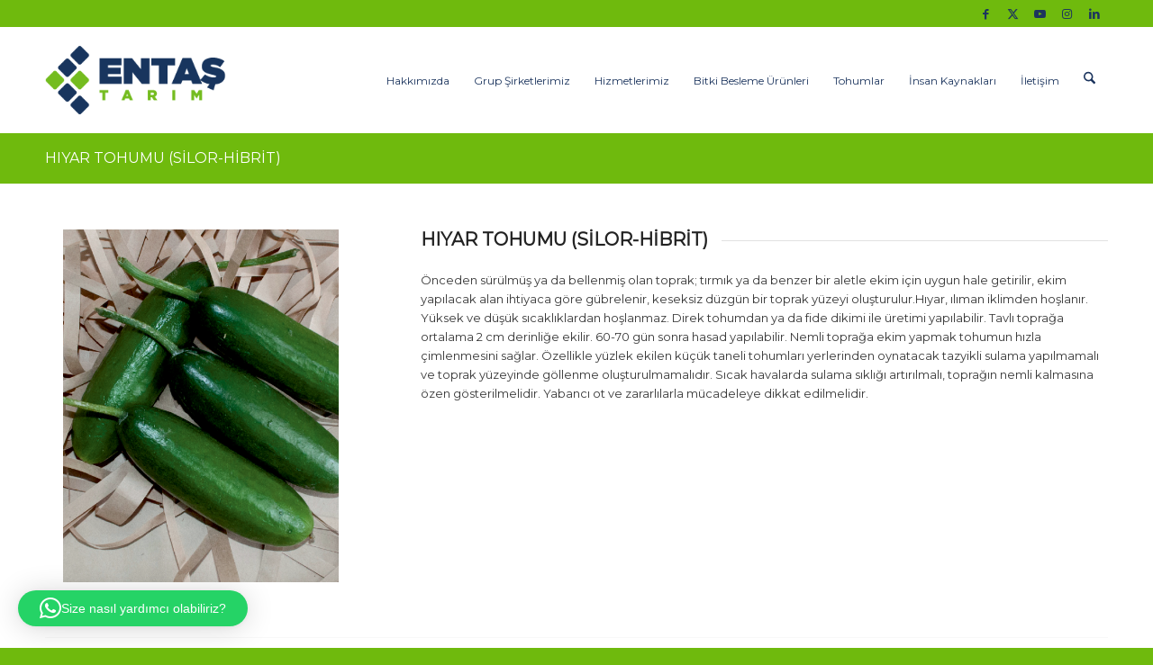

--- FILE ---
content_type: text/html; charset=UTF-8
request_url: https://entastarim.com/tohumlar/hiyar/hiyar-tohumu-silor-hibrit/
body_size: 23200
content:
<!DOCTYPE html>
<html lang="tr" class="html_stretched responsive av-preloader-disabled  html_header_top html_logo_left html_main_nav_header html_menu_right html_large html_header_sticky html_header_shrinking_disabled html_header_topbar_active html_mobile_menu_tablet html_header_searchicon html_content_align_center html_header_unstick_top html_header_stretch_disabled html_minimal_header html_av-submenu-hidden html_av-submenu-display-hover html_av-overlay-full html_av-submenu-noclone html_entry_id_22407 av-cookies-no-cookie-consent av-no-preview av-default-lightbox html_text_menu_active av-mobile-menu-switch-default">
<head>
<meta charset="UTF-8" />


<!-- mobile setting -->
<meta name="viewport" content="width=device-width, initial-scale=1">

<!-- Scripts/CSS and wp_head hook -->
<script>!function(e,c){e[c]=e[c]+(e[c]&&" ")+"quform-js"}(document.documentElement,"className");</script><meta name='robots' content='index, follow, max-image-preview:large, max-snippet:-1, max-video-preview:-1' />

	<!-- This site is optimized with the Yoast SEO plugin v26.7 - https://yoast.com/wordpress/plugins/seo/ -->
	<title>HIYAR TOHUMU (SİLOR-HİBRİT) - Entaş Tarım</title>
	<link rel="canonical" href="https://entastarim.com/tohumlar/hiyar/hiyar-tohumu-silor-hibrit/" />
	<meta property="og:locale" content="tr_TR" />
	<meta property="og:type" content="article" />
	<meta property="og:title" content="HIYAR TOHUMU (SİLOR-HİBRİT) - Entaş Tarım" />
	<meta property="og:url" content="https://entastarim.com/tohumlar/hiyar/hiyar-tohumu-silor-hibrit/" />
	<meta property="og:site_name" content="Entaş Tarım" />
	<meta name="twitter:card" content="summary_large_image" />
	<meta name="twitter:label1" content="Tahmini okuma süresi" />
	<meta name="twitter:data1" content="3 dakika" />
	<script type="application/ld+json" class="yoast-schema-graph">{"@context":"https://schema.org","@graph":[{"@type":"WebPage","@id":"https://entastarim.com/tohumlar/hiyar/hiyar-tohumu-silor-hibrit/","url":"https://entastarim.com/tohumlar/hiyar/hiyar-tohumu-silor-hibrit/","name":"HIYAR TOHUMU (SİLOR-HİBRİT) - Entaş Tarım","isPartOf":{"@id":"https://entastarim.com/#website"},"datePublished":"2024-07-26T07:21:36+00:00","breadcrumb":{"@id":"https://entastarim.com/tohumlar/hiyar/hiyar-tohumu-silor-hibrit/#breadcrumb"},"inLanguage":"tr","potentialAction":[{"@type":"ReadAction","target":["https://entastarim.com/tohumlar/hiyar/hiyar-tohumu-silor-hibrit/"]}]},{"@type":"BreadcrumbList","@id":"https://entastarim.com/tohumlar/hiyar/hiyar-tohumu-silor-hibrit/#breadcrumb","itemListElement":[{"@type":"ListItem","position":1,"name":"Anasayfa","item":"https://entastarim.com/"},{"@type":"ListItem","position":2,"name":"Tohumlar","item":"https://entastarim.com/tohumlar/"},{"@type":"ListItem","position":3,"name":"Hıyar","item":"https://entastarim.com/tohumlar/hiyar/"},{"@type":"ListItem","position":4,"name":"HIYAR TOHUMU (SİLOR-HİBRİT)"}]},{"@type":"WebSite","@id":"https://entastarim.com/#website","url":"https://entastarim.com/","name":"Entaş Tarım","description":"Bereket Kaynağı","publisher":{"@id":"https://entastarim.com/#organization"},"potentialAction":[{"@type":"SearchAction","target":{"@type":"EntryPoint","urlTemplate":"https://entastarim.com/?s={search_term_string}"},"query-input":{"@type":"PropertyValueSpecification","valueRequired":true,"valueName":"search_term_string"}}],"inLanguage":"tr"},{"@type":"Organization","@id":"https://entastarim.com/#organization","name":"Entaş Tarım","url":"https://entastarim.com/","logo":{"@type":"ImageObject","inLanguage":"tr","@id":"https://entastarim.com/#/schema/logo/image/","url":"https://entastarim.com/wp-content/uploads/2021/07/entas_tarim_mail_imza_logo.png","contentUrl":"https://entastarim.com/wp-content/uploads/2021/07/entas_tarim_mail_imza_logo.png","width":467,"height":400,"caption":"Entaş Tarım"},"image":{"@id":"https://entastarim.com/#/schema/logo/image/"}}]}</script>
	<!-- / Yoast SEO plugin. -->


<link rel='dns-prefetch' href='//www.googletagmanager.com' />
<link rel="alternate" type="application/rss+xml" title="Entaş Tarım &raquo; akışı" href="https://entastarim.com/feed/" />
<link rel="alternate" title="oEmbed (JSON)" type="application/json+oembed" href="https://entastarim.com/wp-json/oembed/1.0/embed?url=https%3A%2F%2Fentastarim.com%2Ftohumlar%2Fhiyar%2Fhiyar-tohumu-silor-hibrit%2F" />
<link rel="alternate" title="oEmbed (XML)" type="text/xml+oembed" href="https://entastarim.com/wp-json/oembed/1.0/embed?url=https%3A%2F%2Fentastarim.com%2Ftohumlar%2Fhiyar%2Fhiyar-tohumu-silor-hibrit%2F&#038;format=xml" />

<!-- google webfont font replacement -->

			<script type='text/javascript'>

				(function() {

					/*	check if webfonts are disabled by user setting via cookie - or user must opt in.	*/
					var html = document.getElementsByTagName('html')[0];
					var cookie_check = html.className.indexOf('av-cookies-needs-opt-in') >= 0 || html.className.indexOf('av-cookies-can-opt-out') >= 0;
					var allow_continue = true;
					var silent_accept_cookie = html.className.indexOf('av-cookies-user-silent-accept') >= 0;

					if( cookie_check && ! silent_accept_cookie )
					{
						if( ! document.cookie.match(/aviaCookieConsent/) || html.className.indexOf('av-cookies-session-refused') >= 0 )
						{
							allow_continue = false;
						}
						else
						{
							if( ! document.cookie.match(/aviaPrivacyRefuseCookiesHideBar/) )
							{
								allow_continue = false;
							}
							else if( ! document.cookie.match(/aviaPrivacyEssentialCookiesEnabled/) )
							{
								allow_continue = false;
							}
							else if( document.cookie.match(/aviaPrivacyGoogleWebfontsDisabled/) )
							{
								allow_continue = false;
							}
						}
					}

					if( allow_continue )
					{
						var f = document.createElement('link');

						f.type 	= 'text/css';
						f.rel 	= 'stylesheet';
						f.href 	= 'https://fonts.googleapis.com/css?family=Montserrat&display=auto&subset=latin,latin-ext';
						f.id 	= 'avia-google-webfont';

						document.getElementsByTagName('head')[0].appendChild(f);
					}
				})();

			</script>
			<style id='wp-img-auto-sizes-contain-inline-css' type='text/css'>
img:is([sizes=auto i],[sizes^="auto," i]){contain-intrinsic-size:3000px 1500px}
/*# sourceURL=wp-img-auto-sizes-contain-inline-css */
</style>
<style id='wp-emoji-styles-inline-css' type='text/css'>

	img.wp-smiley, img.emoji {
		display: inline !important;
		border: none !important;
		box-shadow: none !important;
		height: 1em !important;
		width: 1em !important;
		margin: 0 0.07em !important;
		vertical-align: -0.1em !important;
		background: none !important;
		padding: 0 !important;
	}
/*# sourceURL=wp-emoji-styles-inline-css */
</style>
<style id='wp-block-library-inline-css' type='text/css'>
:root{--wp-block-synced-color:#7a00df;--wp-block-synced-color--rgb:122,0,223;--wp-bound-block-color:var(--wp-block-synced-color);--wp-editor-canvas-background:#ddd;--wp-admin-theme-color:#007cba;--wp-admin-theme-color--rgb:0,124,186;--wp-admin-theme-color-darker-10:#006ba1;--wp-admin-theme-color-darker-10--rgb:0,107,160.5;--wp-admin-theme-color-darker-20:#005a87;--wp-admin-theme-color-darker-20--rgb:0,90,135;--wp-admin-border-width-focus:2px}@media (min-resolution:192dpi){:root{--wp-admin-border-width-focus:1.5px}}.wp-element-button{cursor:pointer}:root .has-very-light-gray-background-color{background-color:#eee}:root .has-very-dark-gray-background-color{background-color:#313131}:root .has-very-light-gray-color{color:#eee}:root .has-very-dark-gray-color{color:#313131}:root .has-vivid-green-cyan-to-vivid-cyan-blue-gradient-background{background:linear-gradient(135deg,#00d084,#0693e3)}:root .has-purple-crush-gradient-background{background:linear-gradient(135deg,#34e2e4,#4721fb 50%,#ab1dfe)}:root .has-hazy-dawn-gradient-background{background:linear-gradient(135deg,#faaca8,#dad0ec)}:root .has-subdued-olive-gradient-background{background:linear-gradient(135deg,#fafae1,#67a671)}:root .has-atomic-cream-gradient-background{background:linear-gradient(135deg,#fdd79a,#004a59)}:root .has-nightshade-gradient-background{background:linear-gradient(135deg,#330968,#31cdcf)}:root .has-midnight-gradient-background{background:linear-gradient(135deg,#020381,#2874fc)}:root{--wp--preset--font-size--normal:16px;--wp--preset--font-size--huge:42px}.has-regular-font-size{font-size:1em}.has-larger-font-size{font-size:2.625em}.has-normal-font-size{font-size:var(--wp--preset--font-size--normal)}.has-huge-font-size{font-size:var(--wp--preset--font-size--huge)}.has-text-align-center{text-align:center}.has-text-align-left{text-align:left}.has-text-align-right{text-align:right}.has-fit-text{white-space:nowrap!important}#end-resizable-editor-section{display:none}.aligncenter{clear:both}.items-justified-left{justify-content:flex-start}.items-justified-center{justify-content:center}.items-justified-right{justify-content:flex-end}.items-justified-space-between{justify-content:space-between}.screen-reader-text{border:0;clip-path:inset(50%);height:1px;margin:-1px;overflow:hidden;padding:0;position:absolute;width:1px;word-wrap:normal!important}.screen-reader-text:focus{background-color:#ddd;clip-path:none;color:#444;display:block;font-size:1em;height:auto;left:5px;line-height:normal;padding:15px 23px 14px;text-decoration:none;top:5px;width:auto;z-index:100000}html :where(.has-border-color){border-style:solid}html :where([style*=border-top-color]){border-top-style:solid}html :where([style*=border-right-color]){border-right-style:solid}html :where([style*=border-bottom-color]){border-bottom-style:solid}html :where([style*=border-left-color]){border-left-style:solid}html :where([style*=border-width]){border-style:solid}html :where([style*=border-top-width]){border-top-style:solid}html :where([style*=border-right-width]){border-right-style:solid}html :where([style*=border-bottom-width]){border-bottom-style:solid}html :where([style*=border-left-width]){border-left-style:solid}html :where(img[class*=wp-image-]){height:auto;max-width:100%}:where(figure){margin:0 0 1em}html :where(.is-position-sticky){--wp-admin--admin-bar--position-offset:var(--wp-admin--admin-bar--height,0px)}@media screen and (max-width:600px){html :where(.is-position-sticky){--wp-admin--admin-bar--position-offset:0px}}

/*# sourceURL=wp-block-library-inline-css */
</style><style id='global-styles-inline-css' type='text/css'>
:root{--wp--preset--aspect-ratio--square: 1;--wp--preset--aspect-ratio--4-3: 4/3;--wp--preset--aspect-ratio--3-4: 3/4;--wp--preset--aspect-ratio--3-2: 3/2;--wp--preset--aspect-ratio--2-3: 2/3;--wp--preset--aspect-ratio--16-9: 16/9;--wp--preset--aspect-ratio--9-16: 9/16;--wp--preset--color--black: #000000;--wp--preset--color--cyan-bluish-gray: #abb8c3;--wp--preset--color--white: #ffffff;--wp--preset--color--pale-pink: #f78da7;--wp--preset--color--vivid-red: #cf2e2e;--wp--preset--color--luminous-vivid-orange: #ff6900;--wp--preset--color--luminous-vivid-amber: #fcb900;--wp--preset--color--light-green-cyan: #7bdcb5;--wp--preset--color--vivid-green-cyan: #00d084;--wp--preset--color--pale-cyan-blue: #8ed1fc;--wp--preset--color--vivid-cyan-blue: #0693e3;--wp--preset--color--vivid-purple: #9b51e0;--wp--preset--color--metallic-red: #b02b2c;--wp--preset--color--maximum-yellow-red: #edae44;--wp--preset--color--yellow-sun: #eeee22;--wp--preset--color--palm-leaf: #83a846;--wp--preset--color--aero: #7bb0e7;--wp--preset--color--old-lavender: #745f7e;--wp--preset--color--steel-teal: #5f8789;--wp--preset--color--raspberry-pink: #d65799;--wp--preset--color--medium-turquoise: #4ecac2;--wp--preset--gradient--vivid-cyan-blue-to-vivid-purple: linear-gradient(135deg,rgb(6,147,227) 0%,rgb(155,81,224) 100%);--wp--preset--gradient--light-green-cyan-to-vivid-green-cyan: linear-gradient(135deg,rgb(122,220,180) 0%,rgb(0,208,130) 100%);--wp--preset--gradient--luminous-vivid-amber-to-luminous-vivid-orange: linear-gradient(135deg,rgb(252,185,0) 0%,rgb(255,105,0) 100%);--wp--preset--gradient--luminous-vivid-orange-to-vivid-red: linear-gradient(135deg,rgb(255,105,0) 0%,rgb(207,46,46) 100%);--wp--preset--gradient--very-light-gray-to-cyan-bluish-gray: linear-gradient(135deg,rgb(238,238,238) 0%,rgb(169,184,195) 100%);--wp--preset--gradient--cool-to-warm-spectrum: linear-gradient(135deg,rgb(74,234,220) 0%,rgb(151,120,209) 20%,rgb(207,42,186) 40%,rgb(238,44,130) 60%,rgb(251,105,98) 80%,rgb(254,248,76) 100%);--wp--preset--gradient--blush-light-purple: linear-gradient(135deg,rgb(255,206,236) 0%,rgb(152,150,240) 100%);--wp--preset--gradient--blush-bordeaux: linear-gradient(135deg,rgb(254,205,165) 0%,rgb(254,45,45) 50%,rgb(107,0,62) 100%);--wp--preset--gradient--luminous-dusk: linear-gradient(135deg,rgb(255,203,112) 0%,rgb(199,81,192) 50%,rgb(65,88,208) 100%);--wp--preset--gradient--pale-ocean: linear-gradient(135deg,rgb(255,245,203) 0%,rgb(182,227,212) 50%,rgb(51,167,181) 100%);--wp--preset--gradient--electric-grass: linear-gradient(135deg,rgb(202,248,128) 0%,rgb(113,206,126) 100%);--wp--preset--gradient--midnight: linear-gradient(135deg,rgb(2,3,129) 0%,rgb(40,116,252) 100%);--wp--preset--font-size--small: 1rem;--wp--preset--font-size--medium: 1.125rem;--wp--preset--font-size--large: 1.75rem;--wp--preset--font-size--x-large: clamp(1.75rem, 3vw, 2.25rem);--wp--preset--spacing--20: 0.44rem;--wp--preset--spacing--30: 0.67rem;--wp--preset--spacing--40: 1rem;--wp--preset--spacing--50: 1.5rem;--wp--preset--spacing--60: 2.25rem;--wp--preset--spacing--70: 3.38rem;--wp--preset--spacing--80: 5.06rem;--wp--preset--shadow--natural: 6px 6px 9px rgba(0, 0, 0, 0.2);--wp--preset--shadow--deep: 12px 12px 50px rgba(0, 0, 0, 0.4);--wp--preset--shadow--sharp: 6px 6px 0px rgba(0, 0, 0, 0.2);--wp--preset--shadow--outlined: 6px 6px 0px -3px rgb(255, 255, 255), 6px 6px rgb(0, 0, 0);--wp--preset--shadow--crisp: 6px 6px 0px rgb(0, 0, 0);}:root { --wp--style--global--content-size: 800px;--wp--style--global--wide-size: 1130px; }:where(body) { margin: 0; }.wp-site-blocks > .alignleft { float: left; margin-right: 2em; }.wp-site-blocks > .alignright { float: right; margin-left: 2em; }.wp-site-blocks > .aligncenter { justify-content: center; margin-left: auto; margin-right: auto; }:where(.is-layout-flex){gap: 0.5em;}:where(.is-layout-grid){gap: 0.5em;}.is-layout-flow > .alignleft{float: left;margin-inline-start: 0;margin-inline-end: 2em;}.is-layout-flow > .alignright{float: right;margin-inline-start: 2em;margin-inline-end: 0;}.is-layout-flow > .aligncenter{margin-left: auto !important;margin-right: auto !important;}.is-layout-constrained > .alignleft{float: left;margin-inline-start: 0;margin-inline-end: 2em;}.is-layout-constrained > .alignright{float: right;margin-inline-start: 2em;margin-inline-end: 0;}.is-layout-constrained > .aligncenter{margin-left: auto !important;margin-right: auto !important;}.is-layout-constrained > :where(:not(.alignleft):not(.alignright):not(.alignfull)){max-width: var(--wp--style--global--content-size);margin-left: auto !important;margin-right: auto !important;}.is-layout-constrained > .alignwide{max-width: var(--wp--style--global--wide-size);}body .is-layout-flex{display: flex;}.is-layout-flex{flex-wrap: wrap;align-items: center;}.is-layout-flex > :is(*, div){margin: 0;}body .is-layout-grid{display: grid;}.is-layout-grid > :is(*, div){margin: 0;}body{padding-top: 0px;padding-right: 0px;padding-bottom: 0px;padding-left: 0px;}a:where(:not(.wp-element-button)){text-decoration: underline;}:root :where(.wp-element-button, .wp-block-button__link){background-color: #32373c;border-width: 0;color: #fff;font-family: inherit;font-size: inherit;font-style: inherit;font-weight: inherit;letter-spacing: inherit;line-height: inherit;padding-top: calc(0.667em + 2px);padding-right: calc(1.333em + 2px);padding-bottom: calc(0.667em + 2px);padding-left: calc(1.333em + 2px);text-decoration: none;text-transform: inherit;}.has-black-color{color: var(--wp--preset--color--black) !important;}.has-cyan-bluish-gray-color{color: var(--wp--preset--color--cyan-bluish-gray) !important;}.has-white-color{color: var(--wp--preset--color--white) !important;}.has-pale-pink-color{color: var(--wp--preset--color--pale-pink) !important;}.has-vivid-red-color{color: var(--wp--preset--color--vivid-red) !important;}.has-luminous-vivid-orange-color{color: var(--wp--preset--color--luminous-vivid-orange) !important;}.has-luminous-vivid-amber-color{color: var(--wp--preset--color--luminous-vivid-amber) !important;}.has-light-green-cyan-color{color: var(--wp--preset--color--light-green-cyan) !important;}.has-vivid-green-cyan-color{color: var(--wp--preset--color--vivid-green-cyan) !important;}.has-pale-cyan-blue-color{color: var(--wp--preset--color--pale-cyan-blue) !important;}.has-vivid-cyan-blue-color{color: var(--wp--preset--color--vivid-cyan-blue) !important;}.has-vivid-purple-color{color: var(--wp--preset--color--vivid-purple) !important;}.has-metallic-red-color{color: var(--wp--preset--color--metallic-red) !important;}.has-maximum-yellow-red-color{color: var(--wp--preset--color--maximum-yellow-red) !important;}.has-yellow-sun-color{color: var(--wp--preset--color--yellow-sun) !important;}.has-palm-leaf-color{color: var(--wp--preset--color--palm-leaf) !important;}.has-aero-color{color: var(--wp--preset--color--aero) !important;}.has-old-lavender-color{color: var(--wp--preset--color--old-lavender) !important;}.has-steel-teal-color{color: var(--wp--preset--color--steel-teal) !important;}.has-raspberry-pink-color{color: var(--wp--preset--color--raspberry-pink) !important;}.has-medium-turquoise-color{color: var(--wp--preset--color--medium-turquoise) !important;}.has-black-background-color{background-color: var(--wp--preset--color--black) !important;}.has-cyan-bluish-gray-background-color{background-color: var(--wp--preset--color--cyan-bluish-gray) !important;}.has-white-background-color{background-color: var(--wp--preset--color--white) !important;}.has-pale-pink-background-color{background-color: var(--wp--preset--color--pale-pink) !important;}.has-vivid-red-background-color{background-color: var(--wp--preset--color--vivid-red) !important;}.has-luminous-vivid-orange-background-color{background-color: var(--wp--preset--color--luminous-vivid-orange) !important;}.has-luminous-vivid-amber-background-color{background-color: var(--wp--preset--color--luminous-vivid-amber) !important;}.has-light-green-cyan-background-color{background-color: var(--wp--preset--color--light-green-cyan) !important;}.has-vivid-green-cyan-background-color{background-color: var(--wp--preset--color--vivid-green-cyan) !important;}.has-pale-cyan-blue-background-color{background-color: var(--wp--preset--color--pale-cyan-blue) !important;}.has-vivid-cyan-blue-background-color{background-color: var(--wp--preset--color--vivid-cyan-blue) !important;}.has-vivid-purple-background-color{background-color: var(--wp--preset--color--vivid-purple) !important;}.has-metallic-red-background-color{background-color: var(--wp--preset--color--metallic-red) !important;}.has-maximum-yellow-red-background-color{background-color: var(--wp--preset--color--maximum-yellow-red) !important;}.has-yellow-sun-background-color{background-color: var(--wp--preset--color--yellow-sun) !important;}.has-palm-leaf-background-color{background-color: var(--wp--preset--color--palm-leaf) !important;}.has-aero-background-color{background-color: var(--wp--preset--color--aero) !important;}.has-old-lavender-background-color{background-color: var(--wp--preset--color--old-lavender) !important;}.has-steel-teal-background-color{background-color: var(--wp--preset--color--steel-teal) !important;}.has-raspberry-pink-background-color{background-color: var(--wp--preset--color--raspberry-pink) !important;}.has-medium-turquoise-background-color{background-color: var(--wp--preset--color--medium-turquoise) !important;}.has-black-border-color{border-color: var(--wp--preset--color--black) !important;}.has-cyan-bluish-gray-border-color{border-color: var(--wp--preset--color--cyan-bluish-gray) !important;}.has-white-border-color{border-color: var(--wp--preset--color--white) !important;}.has-pale-pink-border-color{border-color: var(--wp--preset--color--pale-pink) !important;}.has-vivid-red-border-color{border-color: var(--wp--preset--color--vivid-red) !important;}.has-luminous-vivid-orange-border-color{border-color: var(--wp--preset--color--luminous-vivid-orange) !important;}.has-luminous-vivid-amber-border-color{border-color: var(--wp--preset--color--luminous-vivid-amber) !important;}.has-light-green-cyan-border-color{border-color: var(--wp--preset--color--light-green-cyan) !important;}.has-vivid-green-cyan-border-color{border-color: var(--wp--preset--color--vivid-green-cyan) !important;}.has-pale-cyan-blue-border-color{border-color: var(--wp--preset--color--pale-cyan-blue) !important;}.has-vivid-cyan-blue-border-color{border-color: var(--wp--preset--color--vivid-cyan-blue) !important;}.has-vivid-purple-border-color{border-color: var(--wp--preset--color--vivid-purple) !important;}.has-metallic-red-border-color{border-color: var(--wp--preset--color--metallic-red) !important;}.has-maximum-yellow-red-border-color{border-color: var(--wp--preset--color--maximum-yellow-red) !important;}.has-yellow-sun-border-color{border-color: var(--wp--preset--color--yellow-sun) !important;}.has-palm-leaf-border-color{border-color: var(--wp--preset--color--palm-leaf) !important;}.has-aero-border-color{border-color: var(--wp--preset--color--aero) !important;}.has-old-lavender-border-color{border-color: var(--wp--preset--color--old-lavender) !important;}.has-steel-teal-border-color{border-color: var(--wp--preset--color--steel-teal) !important;}.has-raspberry-pink-border-color{border-color: var(--wp--preset--color--raspberry-pink) !important;}.has-medium-turquoise-border-color{border-color: var(--wp--preset--color--medium-turquoise) !important;}.has-vivid-cyan-blue-to-vivid-purple-gradient-background{background: var(--wp--preset--gradient--vivid-cyan-blue-to-vivid-purple) !important;}.has-light-green-cyan-to-vivid-green-cyan-gradient-background{background: var(--wp--preset--gradient--light-green-cyan-to-vivid-green-cyan) !important;}.has-luminous-vivid-amber-to-luminous-vivid-orange-gradient-background{background: var(--wp--preset--gradient--luminous-vivid-amber-to-luminous-vivid-orange) !important;}.has-luminous-vivid-orange-to-vivid-red-gradient-background{background: var(--wp--preset--gradient--luminous-vivid-orange-to-vivid-red) !important;}.has-very-light-gray-to-cyan-bluish-gray-gradient-background{background: var(--wp--preset--gradient--very-light-gray-to-cyan-bluish-gray) !important;}.has-cool-to-warm-spectrum-gradient-background{background: var(--wp--preset--gradient--cool-to-warm-spectrum) !important;}.has-blush-light-purple-gradient-background{background: var(--wp--preset--gradient--blush-light-purple) !important;}.has-blush-bordeaux-gradient-background{background: var(--wp--preset--gradient--blush-bordeaux) !important;}.has-luminous-dusk-gradient-background{background: var(--wp--preset--gradient--luminous-dusk) !important;}.has-pale-ocean-gradient-background{background: var(--wp--preset--gradient--pale-ocean) !important;}.has-electric-grass-gradient-background{background: var(--wp--preset--gradient--electric-grass) !important;}.has-midnight-gradient-background{background: var(--wp--preset--gradient--midnight) !important;}.has-small-font-size{font-size: var(--wp--preset--font-size--small) !important;}.has-medium-font-size{font-size: var(--wp--preset--font-size--medium) !important;}.has-large-font-size{font-size: var(--wp--preset--font-size--large) !important;}.has-x-large-font-size{font-size: var(--wp--preset--font-size--x-large) !important;}
/*# sourceURL=global-styles-inline-css */
</style>

<link rel='stylesheet' id='wp-components-css' href='https://entastarim.com/wp-includes/css/dist/components/style.min.css?ver=6.9' type='text/css' media='all' />
<link rel='stylesheet' id='wp-preferences-css' href='https://entastarim.com/wp-includes/css/dist/preferences/style.min.css?ver=6.9' type='text/css' media='all' />
<link rel='stylesheet' id='wp-block-editor-css' href='https://entastarim.com/wp-includes/css/dist/block-editor/style.min.css?ver=6.9' type='text/css' media='all' />
<link rel='stylesheet' id='popup-maker-block-library-style-css' href='https://entastarim.com/wp-content/plugins/popup-maker/dist/packages/block-library-style.css?ver=dbea705cfafe089d65f1' type='text/css' media='all' />
<link rel='stylesheet' id='contact-form-7-css' href='https://entastarim.com/wp-content/plugins/contact-form-7/includes/css/styles.css?ver=6.1.4' type='text/css' media='all' />
<link rel='stylesheet' id='quform-css' href='https://entastarim.com/wp-content/plugins/quform/cache/quform.1.css?ver=1730994928' type='text/css' media='all' />
<link rel='stylesheet' id='parent-style-css' href='https://entastarim.com/wp-content/themes/enfold/style.css?ver=6.9' type='text/css' media='all' />
<link rel='stylesheet' id='tablepress-default-css' href='https://entastarim.com/wp-content/uploads/tablepress-combined.min.css?ver=51' type='text/css' media='all' />
<link rel='stylesheet' id='avia-merged-styles-css' href='https://entastarim.com/wp-content/uploads/dynamic_avia/avia-merged-styles-3966fc16b49fb3eaf0f95ff12f85119b---696573ca66c94.css' type='text/css' media='all' />
<link rel='stylesheet' id='avia-single-post-22407-css' href='https://entastarim.com/wp-content/uploads/dynamic_avia/avia_posts_css/post-22407.css?ver=ver-1768467340' type='text/css' media='all' />
<script type="text/javascript" src="https://entastarim.com/wp-includes/js/jquery/jquery.min.js?ver=3.7.1" id="jquery-core-js"></script>
<script type="text/javascript" src="https://entastarim.com/wp-includes/js/jquery/jquery-migrate.min.js?ver=3.4.1" id="jquery-migrate-js"></script>

<!-- Site Kit tarafından eklenen Google etiketi (gtag.js) snippet&#039;i -->
<!-- Google Analytics snippet added by Site Kit -->
<script type="text/javascript" src="https://www.googletagmanager.com/gtag/js?id=G-DWYWEYZ045" id="google_gtagjs-js" async></script>
<script type="text/javascript" id="google_gtagjs-js-after">
/* <![CDATA[ */
window.dataLayer = window.dataLayer || [];function gtag(){dataLayer.push(arguments);}
gtag("set","linker",{"domains":["entastarim.com"]});
gtag("js", new Date());
gtag("set", "developer_id.dZTNiMT", true);
gtag("config", "G-DWYWEYZ045");
//# sourceURL=google_gtagjs-js-after
/* ]]> */
</script>
<script type="text/javascript" src="https://entastarim.com/wp-content/uploads/dynamic_avia/avia-head-scripts-df7886ac2fb9574a410d05285be45af0---696573ca95dd4.js" id="avia-head-scripts-js"></script>
<link rel="https://api.w.org/" href="https://entastarim.com/wp-json/" /><link rel="alternate" title="JSON" type="application/json" href="https://entastarim.com/wp-json/wp/v2/pages/22407" /><link rel="EditURI" type="application/rsd+xml" title="RSD" href="https://entastarim.com/xmlrpc.php?rsd" />
<meta name="generator" content="WordPress 6.9" />
<link rel='shortlink' href='https://entastarim.com/?p=22407' />
<meta name="generator" content="Site Kit by Google 1.170.0" />
<link rel="icon" href="https://entastarim.com/wp-content/uploads/2021/06/favicon.png" type="image/png">
<!--[if lt IE 9]><script src="https://entastarim.com/wp-content/themes/enfold/js/html5shiv.js"></script><![endif]--><link rel="profile" href="https://gmpg.org/xfn/11" />
<link rel="alternate" type="application/rss+xml" title="Entaş Tarım RSS2 Feed" href="https://entastarim.com/feed/" />
<link rel="pingback" href="https://entastarim.com/xmlrpc.php" />

<!-- To speed up the rendering and to display the site as fast as possible to the user we include some styles and scripts for above the fold content inline -->
<script type="text/javascript">'use strict';var avia_is_mobile=!1;if(/Android|webOS|iPhone|iPad|iPod|BlackBerry|IEMobile|Opera Mini/i.test(navigator.userAgent)&&'ontouchstart' in document.documentElement){avia_is_mobile=!0;document.documentElement.className+=' avia_mobile '}
else{document.documentElement.className+=' avia_desktop '};document.documentElement.className+=' js_active ';(function(){var e=['-webkit-','-moz-','-ms-',''],n='',o=!1,a=!1;for(var t in e){if(e[t]+'transform' in document.documentElement.style){o=!0;n=e[t]+'transform'};if(e[t]+'perspective' in document.documentElement.style){a=!0}};if(o){document.documentElement.className+=' avia_transform '};if(a){document.documentElement.className+=' avia_transform3d '};if(typeof document.getElementsByClassName=='function'&&typeof document.documentElement.getBoundingClientRect=='function'&&avia_is_mobile==!1){if(n&&window.innerHeight>0){setTimeout(function(){var e=0,o={},a=0,t=document.getElementsByClassName('av-parallax'),i=window.pageYOffset||document.documentElement.scrollTop;for(e=0;e<t.length;e++){t[e].style.top='0px';o=t[e].getBoundingClientRect();a=Math.ceil((window.innerHeight+i-o.top)*0.3);t[e].style[n]='translate(0px, '+a+'px)';t[e].style.top='auto';t[e].className+=' enabled-parallax '}},50)}}})();</script><style type="text/css">
		@font-face {font-family: 'entypo-fontello-enfold'; font-weight: normal; font-style: normal; font-display: auto;
		src: url('https://entastarim.com/wp-content/themes/enfold/config-templatebuilder/avia-template-builder/assets/fonts/entypo-fontello-enfold/entypo-fontello-enfold.woff2') format('woff2'),
		url('https://entastarim.com/wp-content/themes/enfold/config-templatebuilder/avia-template-builder/assets/fonts/entypo-fontello-enfold/entypo-fontello-enfold.woff') format('woff'),
		url('https://entastarim.com/wp-content/themes/enfold/config-templatebuilder/avia-template-builder/assets/fonts/entypo-fontello-enfold/entypo-fontello-enfold.ttf') format('truetype'),
		url('https://entastarim.com/wp-content/themes/enfold/config-templatebuilder/avia-template-builder/assets/fonts/entypo-fontello-enfold/entypo-fontello-enfold.svg#entypo-fontello-enfold') format('svg'),
		url('https://entastarim.com/wp-content/themes/enfold/config-templatebuilder/avia-template-builder/assets/fonts/entypo-fontello-enfold/entypo-fontello-enfold.eot'),
		url('https://entastarim.com/wp-content/themes/enfold/config-templatebuilder/avia-template-builder/assets/fonts/entypo-fontello-enfold/entypo-fontello-enfold.eot?#iefix') format('embedded-opentype');
		}

		#top .avia-font-entypo-fontello-enfold, body .avia-font-entypo-fontello-enfold, html body [data-av_iconfont='entypo-fontello-enfold']:before{ font-family: 'entypo-fontello-enfold'; }
		
		@font-face {font-family: 'entypo-fontello'; font-weight: normal; font-style: normal; font-display: auto;
		src: url('https://entastarim.com/wp-content/themes/enfold/config-templatebuilder/avia-template-builder/assets/fonts/entypo-fontello/entypo-fontello.woff2') format('woff2'),
		url('https://entastarim.com/wp-content/themes/enfold/config-templatebuilder/avia-template-builder/assets/fonts/entypo-fontello/entypo-fontello.woff') format('woff'),
		url('https://entastarim.com/wp-content/themes/enfold/config-templatebuilder/avia-template-builder/assets/fonts/entypo-fontello/entypo-fontello.ttf') format('truetype'),
		url('https://entastarim.com/wp-content/themes/enfold/config-templatebuilder/avia-template-builder/assets/fonts/entypo-fontello/entypo-fontello.svg#entypo-fontello') format('svg'),
		url('https://entastarim.com/wp-content/themes/enfold/config-templatebuilder/avia-template-builder/assets/fonts/entypo-fontello/entypo-fontello.eot'),
		url('https://entastarim.com/wp-content/themes/enfold/config-templatebuilder/avia-template-builder/assets/fonts/entypo-fontello/entypo-fontello.eot?#iefix') format('embedded-opentype');
		}

		#top .avia-font-entypo-fontello, body .avia-font-entypo-fontello, html body [data-av_iconfont='entypo-fontello']:before{ font-family: 'entypo-fontello'; }
		
		@font-face {font-family: 'light_'; font-weight: normal; font-style: normal; font-display: auto;
		src: url('https://entastarim.com/wp-content/uploads/avia_fonts/light_/light_.woff2') format('woff2'),
		url('https://entastarim.com/wp-content/uploads/avia_fonts/light_/light_.woff') format('woff'),
		url('https://entastarim.com/wp-content/uploads/avia_fonts/light_/light_.ttf') format('truetype'),
		url('https://entastarim.com/wp-content/uploads/avia_fonts/light_/light_.svg#light_') format('svg'),
		url('https://entastarim.com/wp-content/uploads/avia_fonts/light_/light_.eot'),
		url('https://entastarim.com/wp-content/uploads/avia_fonts/light_/light_.eot?#iefix') format('embedded-opentype');
		}

		#top .avia-font-light_, body .avia-font-light_, html body [data-av_iconfont='light_']:before{ font-family: 'light_'; }
		
		@font-face {font-family: 'fontello'; font-weight: normal; font-style: normal; font-display: auto;
		src: url('https://entastarim.com/wp-content/uploads/avia_fonts/fontello/fontello.woff2') format('woff2'),
		url('https://entastarim.com/wp-content/uploads/avia_fonts/fontello/fontello.woff') format('woff'),
		url('https://entastarim.com/wp-content/uploads/avia_fonts/fontello/fontello.ttf') format('truetype'),
		url('https://entastarim.com/wp-content/uploads/avia_fonts/fontello/fontello.svg#fontello') format('svg'),
		url('https://entastarim.com/wp-content/uploads/avia_fonts/fontello/fontello.eot'),
		url('https://entastarim.com/wp-content/uploads/avia_fonts/fontello/fontello.eot?#iefix') format('embedded-opentype');
		}

		#top .avia-font-fontello, body .avia-font-fontello, html body [data-av_iconfont='fontello']:before{ font-family: 'fontello'; }
		</style>

<!--
Debugging Info for Theme support: 

Theme: Enfold
Version: 7.1.3
Installed: enfold
AviaFramework Version: 5.6
AviaBuilder Version: 6.0
aviaElementManager Version: 1.0.1
- - - - - - - - - - -
ChildTheme: Enfold
ChildTheme Version: 1.0
ChildTheme Installed: enfold

- - - - - - - - - - -
ML:512-PU:32-PLA:21
WP:6.9
Compress: CSS:all theme files - JS:all theme files
Updates: enabled - token has changed and not verified
PLAu:18
-->
<link rel='stylesheet' id='qlwapp-frontend-css' href='https://entastarim.com/wp-content/plugins/wp-whatsapp-chat/build/frontend/css/style.css?ver=8.1.5' type='text/css' media='all' />
</head>

<body id="top" class="wp-singular page-template-default page page-id-22407 page-child parent-pageid-22382 wp-theme-enfold wp-child-theme-enfold-child stretched no_sidebar_border rtl_columns av-curtain-numeric montserrat  post-type-page avia-responsive-images-support" itemscope="itemscope" itemtype="https://schema.org/WebPage" >

	
	<div id='wrap_all'>

	
<header id='header' class='all_colors header_color light_bg_color  av_header_top av_logo_left av_main_nav_header av_menu_right av_large av_header_sticky av_header_shrinking_disabled av_header_stretch_disabled av_mobile_menu_tablet av_header_searchicon av_header_unstick_top av_seperator_big_border av_minimal_header av_bottom_nav_disabled ' aria-label="Header" data-av_shrink_factor='50' role="banner" itemscope="itemscope" itemtype="https://schema.org/WPHeader" >

		<div id='header_meta' class='container_wrap container_wrap_meta  av_icon_active_right av_extra_header_active av_phone_active_right av_entry_id_22407'>

			      <div class='container'>
			      <ul class='noLightbox social_bookmarks icon_count_5'><li class='social_bookmarks_facebook av-social-link-facebook social_icon_1 avia_social_iconfont'><a  target="_blank" aria-label="Link to Facebook" href='https://www.facebook.com/Entaş-Tarım-107207781469024/' data-av_icon='' data-av_iconfont='entypo-fontello' title="Link to Facebook" desc="Link to Facebook" title='Link to Facebook'><span class='avia_hidden_link_text'>Link to Facebook</span></a></li><li class='social_bookmarks_twitter av-social-link-twitter social_icon_2 avia_social_iconfont'><a  target="_blank" aria-label="Link to X" href='https://twitter.com/entastarim' data-av_icon='' data-av_iconfont='entypo-fontello' title="Link to X" desc="Link to X" title='Link to X'><span class='avia_hidden_link_text'>Link to X</span></a></li><li class='social_bookmarks_youtube av-social-link-youtube social_icon_3 avia_social_iconfont'><a  target="_blank" aria-label="Link to Youtube" href='https://www.youtube.com/channel/UCIyYwwJOcKtQwpnnIkCinCw' data-av_icon='' data-av_iconfont='entypo-fontello' title="Link to Youtube" desc="Link to Youtube" title='Link to Youtube'><span class='avia_hidden_link_text'>Link to Youtube</span></a></li><li class='social_bookmarks_instagram av-social-link-instagram social_icon_4 avia_social_iconfont'><a  target="_blank" aria-label="Link to Instagram" href='https://www.instagram.com/entastarim/' data-av_icon='' data-av_iconfont='entypo-fontello' title="Link to Instagram" desc="Link to Instagram" title='Link to Instagram'><span class='avia_hidden_link_text'>Link to Instagram</span></a></li><li class='social_bookmarks_linkedin av-social-link-linkedin social_icon_5 avia_social_iconfont'><a  target="_blank" aria-label="Link to LinkedIn" href='https://www.linkedin.com/in/enta%C5%9F-tar%C4%B1m-12a517218/' data-av_icon='' data-av_iconfont='entypo-fontello' title="Link to LinkedIn" desc="Link to LinkedIn" title='Link to LinkedIn'><span class='avia_hidden_link_text'>Link to LinkedIn</span></a></li></ul>			      </div>
		</div>

		<div  id='header_main' class='container_wrap container_wrap_logo'>

        <div class='container av-logo-container'><div class='inner-container'><span class='logo avia-standard-logo'><a href='https://entastarim.com/' class='' aria-label='Entas_Tarim_F_Logo' title='Entas_Tarim_F_Logo'><img src="https://entastarim.com/wp-content/uploads/2021/08/Entas_Tarim_F_Logo.png" srcset="https://entastarim.com/wp-content/uploads/2021/08/Entas_Tarim_F_Logo.png 340w, https://entastarim.com/wp-content/uploads/2021/08/Entas_Tarim_F_Logo-300x138.png 300w" sizes="(max-width: 340px) 100vw, 340px" height="100" width="300" alt='Entaş Tarım' title='Entas_Tarim_F_Logo' /></a></span><nav class='main_menu' data-selectname='Sayfa seçiniz'  role="navigation" itemscope="itemscope" itemtype="https://schema.org/SiteNavigationElement" ><div class="avia-menu av-main-nav-wrap"><ul role="menu" class="menu av-main-nav" id="avia-menu"><li role="menuitem" id="menu-item-20276" class="menu-item menu-item-type-post_type menu-item-object-page menu-item-top-level menu-item-top-level-1"><a href="https://entastarim.com/hakkimizda/" itemprop="url" tabindex="0"><span class="avia-bullet"></span><span class="avia-menu-text">Hakkımızda</span><span class="avia-menu-fx"><span class="avia-arrow-wrap"><span class="avia-arrow"></span></span></span></a></li>
<li role="menuitem" id="menu-item-21300" class="menu-item menu-item-type-post_type menu-item-object-page menu-item-mega-parent  menu-item-top-level menu-item-top-level-2"><a href="https://entastarim.com/grup-sirketlerimiz/" itemprop="url" tabindex="0"><span class="avia-bullet"></span><span class="avia-menu-text">Grup Şirketlerimiz</span><span class="avia-menu-fx"><span class="avia-arrow-wrap"><span class="avia-arrow"></span></span></span></a></li>
<li role="menuitem" id="menu-item-20720" class="menu-item menu-item-type-post_type menu-item-object-page menu-item-top-level menu-item-top-level-3"><a href="https://entastarim.com/hizmetlerimiz/" itemprop="url" tabindex="0"><span class="avia-bullet"></span><span class="avia-menu-text">Hizmetlerimiz</span><span class="avia-menu-fx"><span class="avia-arrow-wrap"><span class="avia-arrow"></span></span></span></a></li>
<li role="menuitem" id="menu-item-21188" class="menu-item menu-item-type-post_type menu-item-object-page menu-item-has-children menu-item-mega-parent  menu-item-top-level menu-item-top-level-4"><a href="https://entastarim.com/urunler/" itemprop="url" tabindex="0"><span class="avia-bullet"></span><span class="avia-menu-text">Bitki Besleme Ürünleri</span><span class="avia-menu-fx"><span class="avia-arrow-wrap"><span class="avia-arrow"></span></span></span></a>
<div class='avia_mega_div avia_mega2 six units'>

<ul class="sub-menu">
	<li role="menuitem" id="menu-item-20641" class="menu-item menu-item-type-custom menu-item-object-custom menu-item-has-children avia_mega_menu_columns_2 three units  avia_mega_menu_columns_first"><span class='mega_menu_title heading-color av-special-font'>Katı Bitki Besleme Ürünleri</span>
	<ul class="sub-menu">
		<li role="menuitem" id="menu-item-20488" class="menu-item menu-item-type-post_type menu-item-object-page"><a href="https://entastarim.com/kati-bitki-besleme-urunleri/organik-gubre/" itemprop="url" tabindex="0"><span class="avia-bullet"></span><span class="avia-menu-text">Organik Gübre</span></a></li>
		<li role="menuitem" id="menu-item-21671" class="menu-item menu-item-type-post_type menu-item-object-page"><a href="https://entastarim.com/kati-bitki-besleme-urunleri/kimyasal-gubre/" itemprop="url" tabindex="0"><span class="avia-bullet"></span><span class="avia-menu-text">Kimyasal Gübre</span></a></li>
	</ul>
</li>
	<li role="menuitem" id="menu-item-20642" class="menu-item menu-item-type-custom menu-item-object-custom menu-item-has-children avia_mega_menu_columns_2 three units avia_mega_menu_columns_last"><span class='mega_menu_title heading-color av-special-font'>Sıvı Bitki Besleme Ürünleri</span>
	<ul class="sub-menu">
		<li role="menuitem" id="menu-item-20504" class="menu-item menu-item-type-post_type menu-item-object-page"><a href="https://entastarim.com/sivi-bitki-besleme-urunleri/mikro-elementler/" itemprop="url" tabindex="0"><span class="avia-bullet"></span><span class="avia-menu-text">Mikro Elementler</span></a></li>
		<li role="menuitem" id="menu-item-20507" class="menu-item menu-item-type-post_type menu-item-object-page"><a href="https://entastarim.com/sivi-bitki-besleme-urunleri/orgamineral-gubre/" itemprop="url" tabindex="0"><span class="avia-bullet"></span><span class="avia-menu-text">Orgamineral Gübre</span></a></li>
		<li role="menuitem" id="menu-item-20492" class="menu-item menu-item-type-post_type menu-item-object-page"><a href="https://entastarim.com/sivi-bitki-besleme-urunleri/sivi-organik-gubre/" itemprop="url" tabindex="0"><span class="avia-bullet"></span><span class="avia-menu-text">Organik Gübre</span></a></li>
		<li role="menuitem" id="menu-item-20501" class="menu-item menu-item-type-post_type menu-item-object-page"><a href="https://entastarim.com/sivi-bitki-besleme-urunleri/kimyasal-gubreler/" itemprop="url" tabindex="0"><span class="avia-bullet"></span><span class="avia-menu-text">Kimyasal Gübreler</span></a></li>
		<li role="menuitem" id="menu-item-20495" class="menu-item menu-item-type-post_type menu-item-object-page"><a href="https://entastarim.com/sivi-bitki-besleme-urunleri/mikrobiyal-gubre/" itemprop="url" tabindex="0"><span class="avia-bullet"></span><span class="avia-menu-text">Mikrobiyal Gübre</span></a></li>
		<li role="menuitem" id="menu-item-20510" class="menu-item menu-item-type-post_type menu-item-object-page"><a href="https://entastarim.com/sivi-bitki-besleme-urunleri/ph-duzenleyiciler/" itemprop="url" tabindex="0"><span class="avia-bullet"></span><span class="avia-menu-text">Ph Düzenleyiciler</span></a></li>
	</ul>
</li>
</ul>

</div>
</li>
<li role="menuitem" id="menu-item-21820" class="menu-item menu-item-type-post_type menu-item-object-page current-page-ancestor menu-item-top-level menu-item-top-level-5"><a href="https://entastarim.com/tohumlar/" itemprop="url" tabindex="0"><span class="avia-bullet"></span><span class="avia-menu-text">Tohumlar</span><span class="avia-menu-fx"><span class="avia-arrow-wrap"><span class="avia-arrow"></span></span></span></a></li>
<li role="menuitem" id="menu-item-21197" class="menu-item menu-item-type-post_type menu-item-object-page menu-item-top-level menu-item-top-level-6"><a href="https://entastarim.com/insan-kaynaklari/" itemprop="url" tabindex="0"><span class="avia-bullet"></span><span class="avia-menu-text">İnsan Kaynakları</span><span class="avia-menu-fx"><span class="avia-arrow-wrap"><span class="avia-arrow"></span></span></span></a></li>
<li role="menuitem" id="menu-item-20281" class="menu-item menu-item-type-post_type menu-item-object-page menu-item-top-level menu-item-top-level-7"><a href="https://entastarim.com/iletisim/" itemprop="url" tabindex="0"><span class="avia-bullet"></span><span class="avia-menu-text">İletişim</span><span class="avia-menu-fx"><span class="avia-arrow-wrap"><span class="avia-arrow"></span></span></span></a></li>
<li id="menu-item-search" class="noMobile menu-item menu-item-search-dropdown menu-item-avia-special" role="menuitem"><a class="avia-svg-icon avia-font-svg_entypo-fontello" aria-label="Ara" href="?s=" rel="nofollow" title="Click to open the search input field" data-avia-search-tooltip="
&lt;search&gt;
	&lt;form role=&quot;search&quot; action=&quot;https://entastarim.com/&quot; id=&quot;searchform&quot; method=&quot;get&quot; class=&quot;&quot;&gt;
		&lt;div&gt;
&lt;span class=&#039;av_searchform_search avia-svg-icon avia-font-svg_entypo-fontello&#039; data-av_svg_icon=&#039;search&#039; data-av_iconset=&#039;svg_entypo-fontello&#039;&gt;&lt;svg version=&quot;1.1&quot; xmlns=&quot;http://www.w3.org/2000/svg&quot; width=&quot;25&quot; height=&quot;32&quot; viewBox=&quot;0 0 25 32&quot; preserveAspectRatio=&quot;xMidYMid meet&quot; aria-labelledby=&#039;av-svg-title-1&#039; aria-describedby=&#039;av-svg-desc-1&#039; role=&quot;graphics-symbol&quot; aria-hidden=&quot;true&quot;&gt;
&lt;title id=&#039;av-svg-title-1&#039;&gt;Search&lt;/title&gt;
&lt;desc id=&#039;av-svg-desc-1&#039;&gt;Search&lt;/desc&gt;
&lt;path d=&quot;M24.704 24.704q0.96 1.088 0.192 1.984l-1.472 1.472q-1.152 1.024-2.176 0l-6.080-6.080q-2.368 1.344-4.992 1.344-4.096 0-7.136-3.040t-3.040-7.136 2.88-7.008 6.976-2.912 7.168 3.040 3.072 7.136q0 2.816-1.472 5.184zM3.008 13.248q0 2.816 2.176 4.992t4.992 2.176 4.832-2.016 2.016-4.896q0-2.816-2.176-4.96t-4.992-2.144-4.832 2.016-2.016 4.832z&quot;&gt;&lt;/path&gt;
&lt;/svg&gt;&lt;/span&gt;			&lt;input type=&quot;submit&quot; value=&quot;&quot; id=&quot;searchsubmit&quot; class=&quot;button&quot; title=&quot;Enter at least 3 characters to show search results in a dropdown or click to route to search result page to show all results&quot; /&gt;
			&lt;input type=&quot;search&quot; id=&quot;s&quot; name=&quot;s&quot; value=&quot;&quot; aria-label=&#039;Ara&#039; placeholder=&#039;Ara&#039; required /&gt;
		&lt;/div&gt;
	&lt;/form&gt;
&lt;/search&gt;
" data-av_svg_icon='search' data-av_iconset='svg_entypo-fontello'><svg version="1.1" xmlns="http://www.w3.org/2000/svg" width="25" height="32" viewBox="0 0 25 32" preserveAspectRatio="xMidYMid meet" aria-labelledby='av-svg-title-2' aria-describedby='av-svg-desc-2' role="graphics-symbol" aria-hidden="true">
<title id='av-svg-title-2'>Click to open the search input field</title>
<desc id='av-svg-desc-2'>Click to open the search input field</desc>
<path d="M24.704 24.704q0.96 1.088 0.192 1.984l-1.472 1.472q-1.152 1.024-2.176 0l-6.080-6.080q-2.368 1.344-4.992 1.344-4.096 0-7.136-3.040t-3.040-7.136 2.88-7.008 6.976-2.912 7.168 3.040 3.072 7.136q0 2.816-1.472 5.184zM3.008 13.248q0 2.816 2.176 4.992t4.992 2.176 4.832-2.016 2.016-4.896q0-2.816-2.176-4.96t-4.992-2.144-4.832 2.016-2.016 4.832z"></path>
</svg><span class="avia_hidden_link_text">Ara</span></a></li><li class="av-burger-menu-main menu-item-avia-special " role="menuitem">
	        			<a href="#" aria-label="Menü" aria-hidden="false">
							<span class="av-hamburger av-hamburger--spin av-js-hamburger">
								<span class="av-hamburger-box">
						          <span class="av-hamburger-inner"></span>
						          <strong>Menü</strong>
								</span>
							</span>
							<span class="avia_hidden_link_text">Menü</span>
						</a>
	        		   </li></ul></div></nav></div> </div> 
		<!-- end container_wrap-->
		</div>
<div class="header_bg"></div>
<!-- end header -->
</header>

	<div id='main' class='all_colors' data-scroll-offset='116'>

	<div class='stretch_full container_wrap alternate_color light_bg_color title_container'><div class='container'><h1 class='main-title entry-title '><a href='https://entastarim.com/tohumlar/hiyar/hiyar-tohumu-silor-hibrit/' rel='bookmark' title='Kalıcı Link: HIYAR TOHUMU (SİLOR-HİBRİT)'  itemprop="headline" >HIYAR TOHUMU (SİLOR-HİBRİT)</a></h1></div></div><div   class='main_color container_wrap_first container_wrap fullsize'  ><div class='container av-section-cont-open' ><main  role="main" itemprop="mainContentOfPage"  class='template-page content  av-content-full alpha units'><div class='post-entry post-entry-type-page post-entry-22407'><div class='entry-content-wrapper clearfix'><div  class='flex_column av-jqxyhun-68812d46df72ccfd9b2a99cbf6964b2c av_one_third  avia-builder-el-0  el_before_av_two_third  avia-builder-el-first  first flex_column_div  '     ><div  class='avia-image-container av-1wxy69r-20c7cf42d5af00cdcc4b2fa52258e9b7 av-styling- avia-align-center  avia-builder-el-1  avia-builder-el-no-sibling '   itemprop="image" itemscope="itemscope" itemtype="https://schema.org/ImageObject" ><div class="avia-image-container-inner"><div class="avia-image-overlay-wrap"><img decoding="async" fetchpriority="high" class='wp-image-22390 avia-img-lazy-loading-not-22390 avia_image ' src="https://entastarim.com/wp-content/uploads/2024/07/Entas_Tarim_Nesil_Tohum_Site_Gorselleri_01-25.png" alt='' title='Entas_Tarim_Nesil_Tohum_Site_Gorselleri_01-25'  height="1366" width="1067"  itemprop="thumbnailUrl" srcset="https://entastarim.com/wp-content/uploads/2024/07/Entas_Tarim_Nesil_Tohum_Site_Gorselleri_01-25.png 1067w, https://entastarim.com/wp-content/uploads/2024/07/Entas_Tarim_Nesil_Tohum_Site_Gorselleri_01-25-234x300.png 234w, https://entastarim.com/wp-content/uploads/2024/07/Entas_Tarim_Nesil_Tohum_Site_Gorselleri_01-25-805x1030.png 805w, https://entastarim.com/wp-content/uploads/2024/07/Entas_Tarim_Nesil_Tohum_Site_Gorselleri_01-25-768x983.png 768w, https://entastarim.com/wp-content/uploads/2024/07/Entas_Tarim_Nesil_Tohum_Site_Gorselleri_01-25-551x705.png 551w" sizes="(max-width: 1067px) 100vw, 1067px" /></div></div></div></div><div  class='flex_column av-ihjcwhr-99bc576c1223d303e65d5be77f83ca26 av_two_third  avia-builder-el-2  el_after_av_one_third  el_before_av_one_full  flex_column_div  '     ><div  class='av-special-heading av-lwyur68l-09cdd737b4d4a0dfffc18089f948de83 av-special-heading-h3  avia-builder-el-3  el_before_av_textblock  avia-builder-el-first '><h3 class='av-special-heading-tag '  itemprop="headline"  >HIYAR TOHUMU (SİLOR-HİBRİT)</h3><div class="special-heading-border"><div class="special-heading-inner-border"></div></div></div>
<section  class='av_textblock_section av-lwyurgk0-64d5fb48f5a9ef52ae72772d6243b20c '   itemscope="itemscope" itemtype="https://schema.org/CreativeWork" ><div class='avia_textblock'  itemprop="text" ><div class="page" title="Page 1">
<div class="section">
<div class="layoutArea">
<div class="column">
<div class="page" title="Page 1">
<div class="section">
<div class="layoutArea">
<div class="column">
<p>Önceden sürülmüş ya da bellenmiş olan toprak; tırmık ya da benzer bir aletle ekim için uygun hale getirilir, ekim yapılacak alan ihtiyaca göre gübrelenir, keseksiz düzgün bir toprak yüzeyi oluşturulur.Hıyar, ılıman iklimden hoşlanır. Yüksek ve düşük sıcaklıklardan hoşlanmaz. Direk tohumdan ya da fide dikimi ile üretimi yapılabilir. Tavlı toprağa ortalama 2 cm derinliğe ekilir. 60-70 gün sonra hasad yapılabilir. Nemli toprağa ekim yapmak tohumun hızla çimlenmesini sağlar. Özellikle yüzlek ekilen küçük taneli tohumları yerlerinden oynatacak tazyikli sulama yapılmamalı ve toprak yüzeyinde göllenme oluşturulmamalıdır. Sıcak havalarda sulama sıklığı artırılmalı, toprağın nemli kalmasına özen gösterilmelidir. Yabancı ot ve zararlılarla mücadeleye dikkat edilmelidir.</p>
</div>
</div>
</div>
</div>
</div>
</div>
</div>
</div>
</div></section></div><div  class='flex_column av-i6maiwv-1a4082d0107d07680a8a531ad1c22fa7 av_one_full  avia-builder-el-5  el_after_av_two_third  el_before_av_one_fifth  first flex_column_div  column-top-margin'     ><div  class='hr av-hulge4f-dd9ae5771ce2e7db46ab345c9cd9e207 hr-default  avia-builder-el-6  avia-builder-el-no-sibling '><span class='hr-inner '><span class="hr-inner-style"></span></span></div></div></p>
<div  class='flex_column av-hcajyxr-85903f395e810c6338e6a0f75badb7c8 av_one_fifth  avia-builder-el-7  el_after_av_one_full  el_before_av_one_fifth  first flex_column_div  column-top-margin'     ><div  class='avia-image-container av-gvjofrz-590549ef93a49636e63fbe3c5c807491 av-styling- avia-align-center  avia-builder-el-8  el_before_av_hr  avia-builder-el-first '   itemprop="image" itemscope="itemscope" itemtype="https://schema.org/ImageObject" ><div class="avia-image-container-inner"><div class="avia-image-overlay-wrap"><img decoding="async" fetchpriority="high" class='wp-image-21748 avia-img-lazy-loading-not-21748 avia_image ' src="https://entastarim.com/wp-content/uploads/2024/06/Iconlar-01.png" alt='' title='Iconlar-01'  height="300" width="300"  itemprop="thumbnailUrl" srcset="https://entastarim.com/wp-content/uploads/2024/06/Iconlar-01.png 300w, https://entastarim.com/wp-content/uploads/2024/06/Iconlar-01-80x80.png 80w, https://entastarim.com/wp-content/uploads/2024/06/Iconlar-01-36x36.png 36w, https://entastarim.com/wp-content/uploads/2024/06/Iconlar-01-180x180.png 180w" sizes="(max-width: 300px) 100vw, 300px" /></div></div></div>
<div  class='hr av-1m2b8jj-99a77e7676023c3829311bb469aa365b hr-default  avia-builder-el-9  el_after_av_image  el_before_av_textblock '><span class='hr-inner '><span class="hr-inner-style"></span></span></div>
<section  class='av_textblock_section av-fvk9hr3-ad33a34f4c654d06df361142001289d3 '   itemscope="itemscope" itemtype="https://schema.org/CreativeWork" ><div class='avia_textblock'  itemprop="text" ><p style="text-align: center;">Derinlik</p>
<p style="text-align: center;">2-3 cm</p>
</div></section></div>
<div  class='flex_column av-f8bcgov-ba81f59c221750572a0235eecca60733 av_one_fifth  avia-builder-el-11  el_after_av_one_fifth  el_before_av_one_fifth  flex_column_div  column-top-margin'     ><div  class='avia-image-container av-f09inen-e1d67f25d28e18f20743df0ad2fe110d av-styling- avia-align-center  avia-builder-el-12  el_before_av_hr  avia-builder-el-first '   itemprop="image" itemscope="itemscope" itemtype="https://schema.org/ImageObject" ><div class="avia-image-container-inner"><div class="avia-image-overlay-wrap"><img decoding="async" fetchpriority="high" class='wp-image-21749 avia-img-lazy-loading-not-21749 avia_image ' src="https://entastarim.com/wp-content/uploads/2024/06/Iconlar-02.png" alt='' title='Iconlar-02'  height="300" width="300"  itemprop="thumbnailUrl" srcset="https://entastarim.com/wp-content/uploads/2024/06/Iconlar-02.png 300w, https://entastarim.com/wp-content/uploads/2024/06/Iconlar-02-80x80.png 80w, https://entastarim.com/wp-content/uploads/2024/06/Iconlar-02-36x36.png 36w, https://entastarim.com/wp-content/uploads/2024/06/Iconlar-02-180x180.png 180w" sizes="(max-width: 300px) 100vw, 300px" /></div></div></div>
<div  class='hr av-ejtu2f3-2b964281f624376404a3f4faabf84ea5 hr-default  avia-builder-el-13  el_after_av_image  el_before_av_textblock '><span class='hr-inner '><span class="hr-inner-style"></span></span></div>
<section  class='av_textblock_section av-dxcf9i7-37f5d63949403cc29fa39711a6fd1904 '   itemscope="itemscope" itemtype="https://schema.org/CreativeWork" ><div class='avia_textblock'  itemprop="text" ><p style="text-align: center;">Tahmini Çimlenme</p>
<p style="text-align: center;">8-10 Gün</p>
</div></section></div>
<div  class='flex_column av-dqp0v5r-7d3375876b8d7466d84d34b71a8777ca av_one_fifth  avia-builder-el-15  el_after_av_one_fifth  el_before_av_one_fifth  flex_column_div  column-top-margin'     ><div  class='avia-image-container av-1bc7mqn-454c8e1b50cb87d639bfaae7ee58792f av-styling- avia-align-center  avia-builder-el-16  el_before_av_hr  avia-builder-el-first '   itemprop="image" itemscope="itemscope" itemtype="https://schema.org/ImageObject" ><div class="avia-image-container-inner"><div class="avia-image-overlay-wrap"><img decoding="async" fetchpriority="high" class='wp-image-21750 avia-img-lazy-loading-not-21750 avia_image ' src="https://entastarim.com/wp-content/uploads/2024/06/Iconlar-03.png" alt='' title='Iconlar-03'  height="300" width="300"  itemprop="thumbnailUrl" srcset="https://entastarim.com/wp-content/uploads/2024/06/Iconlar-03.png 300w, https://entastarim.com/wp-content/uploads/2024/06/Iconlar-03-80x80.png 80w, https://entastarim.com/wp-content/uploads/2024/06/Iconlar-03-36x36.png 36w, https://entastarim.com/wp-content/uploads/2024/06/Iconlar-03-180x180.png 180w" sizes="(max-width: 300px) 100vw, 300px" /></div></div></div>
<div  class='hr av-cjbpqdb-6a2371ea3d26d98e8a9137f23488aad7 hr-default  avia-builder-el-17  el_after_av_image  el_before_av_textblock '><span class='hr-inner '><span class="hr-inner-style"></span></span></div>
<section  class='av_textblock_section av-c1fn05b-c6800f7346b2a293aac12a6e8ac82db5 '   itemscope="itemscope" itemtype="https://schema.org/CreativeWork" ><div class='avia_textblock'  itemprop="text" ><p style="text-align: center;">Sıra Arası Mesafe: 100-120 cm</p>
<p style="text-align: center;">Sıra Üzeri Mesafe: 40-80 cm</p>
</div></section></div>
<div  class='flex_column av-15vk5mn-6f3b0f9737294f3cee47b9da2dd779cc av_one_fifth  avia-builder-el-19  el_after_av_one_fifth  el_before_av_one_fifth  flex_column_div  column-top-margin'     ><div  class='avia-image-container av-bd8yp33-25c21e7dec22a256a3838865c34d0996 av-styling- avia-align-center  avia-builder-el-20  el_before_av_hr  avia-builder-el-first '   itemprop="image" itemscope="itemscope" itemtype="https://schema.org/ImageObject" ><div class="avia-image-container-inner"><div class="avia-image-overlay-wrap"><img decoding="async" fetchpriority="high" class='wp-image-21751 avia-img-lazy-loading-not-21751 avia_image ' src="https://entastarim.com/wp-content/uploads/2024/06/Iconlar-04.png" alt='' title='Iconlar-04'  height="300" width="300"  itemprop="thumbnailUrl" srcset="https://entastarim.com/wp-content/uploads/2024/06/Iconlar-04.png 300w, https://entastarim.com/wp-content/uploads/2024/06/Iconlar-04-80x80.png 80w, https://entastarim.com/wp-content/uploads/2024/06/Iconlar-04-36x36.png 36w, https://entastarim.com/wp-content/uploads/2024/06/Iconlar-04-180x180.png 180w" sizes="(max-width: 300px) 100vw, 300px" /></div></div></div>
<div  class='hr av-aqbf1of-5aefefcc1a4bf7e0af2b5e6077cf914b hr-default  avia-builder-el-21  el_after_av_image  el_before_av_textblock '><span class='hr-inner '><span class="hr-inner-style"></span></span></div>
<section  class='av_textblock_section av-ah18ftr-4fd566e5f4fbb4d6fc53d6f2180542f4 '   itemscope="itemscope" itemtype="https://schema.org/CreativeWork" ><div class='avia_textblock'  itemprop="text" ><p style="text-align: center;">Güneş</p>
<p style="text-align: center;">20-25 C°</p>
</div></section></div>
<div  class='flex_column av-9ua24lb-c3895f11ab8f47a9bfdebbdcb3261ce2 av_one_fifth  avia-builder-el-23  el_after_av_one_fifth  el_before_av_one_full  flex_column_div  column-top-margin'     ><div  class='avia-image-container av-9khrxy7-a91319c7c56fabd345208d48629ac525 av-styling- avia-align-center  avia-builder-el-24  el_before_av_hr  avia-builder-el-first '   itemprop="image" itemscope="itemscope" itemtype="https://schema.org/ImageObject" ><div class="avia-image-container-inner"><div class="avia-image-overlay-wrap"><img decoding="async" fetchpriority="high" class='wp-image-21752 avia-img-lazy-loading-not-21752 avia_image ' src="https://entastarim.com/wp-content/uploads/2024/06/Iconlar-05.png" alt='' title='Iconlar-05'  height="300" width="300"  itemprop="thumbnailUrl" srcset="https://entastarim.com/wp-content/uploads/2024/06/Iconlar-05.png 300w, https://entastarim.com/wp-content/uploads/2024/06/Iconlar-05-80x80.png 80w, https://entastarim.com/wp-content/uploads/2024/06/Iconlar-05-36x36.png 36w, https://entastarim.com/wp-content/uploads/2024/06/Iconlar-05-180x180.png 180w" sizes="(max-width: 300px) 100vw, 300px" /></div></div></div>
<div  class='hr av-94t4ftr-97bed7fc849207f439733150cff7b232 hr-default  avia-builder-el-25  el_after_av_image  el_before_av_textblock '><span class='hr-inner '><span class="hr-inner-style"></span></span></div>
<section  class='av_textblock_section av-8mr18e7-d6987750a5cfd268d742aa94a90e2f94 '   itemscope="itemscope" itemtype="https://schema.org/CreativeWork" ><div class='avia_textblock'  itemprop="text" ><p style="text-align: center;">Hasat</p>
<p style="text-align: center;">60-70 Gün</p>
</div></section></div>
<div  class='flex_column av-85tq7wf-af1a1e47919c7c52c4d7eda275817fcc av_one_full  avia-builder-el-27  el_after_av_one_fifth  el_before_av_one_fourth  first flex_column_div  column-top-margin'     ><div  class='hr av-7mt85pb-13b0af12740a495c9bf6d3d8991d2cb9 hr-default  avia-builder-el-28  avia-builder-el-no-sibling '><span class='hr-inner '><span class="hr-inner-style"></span></span></div></div>
<div  class='flex_column av-72z0kf3-671b07a204f642f83116315c297cdf25 av_one_fourth  avia-builder-el-29  el_after_av_one_full  el_before_av_one_fourth  first flex_column_div  column-top-margin'     ><div  class='avia-image-container av-6hk4icf-923444f4cd59c69854d101227487f840 av-styling- avia-align-center  avia-builder-el-30  el_before_av_hr  avia-builder-el-first '   itemprop="image" itemscope="itemscope" itemtype="https://schema.org/ImageObject" ><div class="avia-image-container-inner"><div class="avia-image-overlay-wrap"><img decoding="async" fetchpriority="high" class='wp-image-21753 avia-img-lazy-loading-not-21753 avia_image ' src="https://entastarim.com/wp-content/uploads/2024/06/Iconlar-06.png" alt='' title='Iconlar-06'  height="300" width="300"  itemprop="thumbnailUrl" srcset="https://entastarim.com/wp-content/uploads/2024/06/Iconlar-06.png 300w, https://entastarim.com/wp-content/uploads/2024/06/Iconlar-06-80x80.png 80w, https://entastarim.com/wp-content/uploads/2024/06/Iconlar-06-36x36.png 36w, https://entastarim.com/wp-content/uploads/2024/06/Iconlar-06-180x180.png 180w" sizes="(max-width: 300px) 100vw, 300px" /></div></div></div>
<div  class='hr av-695dl8f-bed2ef7bee7767da5c1b936574f96ccc hr-default  avia-builder-el-31  el_after_av_image  el_before_av_textblock '><span class='hr-inner '><span class="hr-inner-style"></span></span></div>
<section  class='av_textblock_section av-lwyv8w4x-56c73c6e6eafe17d977b7791a961a9d0 '   itemscope="itemscope" itemtype="https://schema.org/CreativeWork" ><div class='avia_textblock'  itemprop="text" ><h2 style="text-align: center;">○ &#8211; ○ &#8211; ○</h2>
</div></section></div>
<div  class='flex_column av-5uw1ngf-de52941f5c618b13277d7c17ee63f6b3 av_one_fourth  avia-builder-el-33  el_after_av_one_fourth  el_before_av_one_fourth  flex_column_div  column-top-margin'     ><div  class='avia-image-container av-5em7473-8913571d9de0a45a72f8685bd4f69477 av-styling- avia-align-center  avia-builder-el-34  el_before_av_hr  avia-builder-el-first '   itemprop="image" itemscope="itemscope" itemtype="https://schema.org/ImageObject" ><div class="avia-image-container-inner"><div class="avia-image-overlay-wrap"><img decoding="async" fetchpriority="high" class='wp-image-21754 avia-img-lazy-loading-not-21754 avia_image ' src="https://entastarim.com/wp-content/uploads/2024/06/Iconlar-07.png" alt='' title='Iconlar-07'  height="300" width="300"  itemprop="thumbnailUrl" srcset="https://entastarim.com/wp-content/uploads/2024/06/Iconlar-07.png 300w, https://entastarim.com/wp-content/uploads/2024/06/Iconlar-07-80x80.png 80w, https://entastarim.com/wp-content/uploads/2024/06/Iconlar-07-36x36.png 36w, https://entastarim.com/wp-content/uploads/2024/06/Iconlar-07-180x180.png 180w" sizes="(max-width: 300px) 100vw, 300px" /></div></div></div>
<div  class='hr av-50w7rkv-0ede9414ce5aa29cd382bda2b5172f1e hr-default  avia-builder-el-35  el_after_av_image  el_before_av_textblock '><span class='hr-inner '><span class="hr-inner-style"></span></span></div>
<section  class='av_textblock_section av-lwyva7pu-a65aca73341a09116c4fc12f38ebabf3 '   itemscope="itemscope" itemtype="https://schema.org/CreativeWork" ><div class='avia_textblock'  itemprop="text" ><h2 style="text-align: center;">● &#8211; ● &#8211; ●</h2>
</div></section></div>
<div  class='flex_column av-4km2iin-4785c073ad55f12dde4babdd586822c2 av_one_fourth  avia-builder-el-37  el_after_av_one_fourth  el_before_av_one_fourth  flex_column_div  column-top-margin'     ><div  class='avia-image-container av-41ajxmn-837ed4ec22ab410ec80e9f42b94ea0c0 av-styling- avia-align-center  avia-builder-el-38  el_before_av_hr  avia-builder-el-first '   itemprop="image" itemscope="itemscope" itemtype="https://schema.org/ImageObject" ><div class="avia-image-container-inner"><div class="avia-image-overlay-wrap"><img decoding="async" fetchpriority="high" class='wp-image-21755 avia-img-lazy-loading-not-21755 avia_image ' src="https://entastarim.com/wp-content/uploads/2024/06/Iconlar-08.png" alt='' title='Iconlar-08'  height="300" width="300"  itemprop="thumbnailUrl" srcset="https://entastarim.com/wp-content/uploads/2024/06/Iconlar-08.png 300w, https://entastarim.com/wp-content/uploads/2024/06/Iconlar-08-80x80.png 80w, https://entastarim.com/wp-content/uploads/2024/06/Iconlar-08-36x36.png 36w, https://entastarim.com/wp-content/uploads/2024/06/Iconlar-08-180x180.png 180w" sizes="(max-width: 300px) 100vw, 300px" /></div></div></div>
<div  class='hr av-3dhvba7-03636a0f204377169e96a3b84cd7d360 hr-default  avia-builder-el-39  el_after_av_image  el_before_av_textblock '><span class='hr-inner '><span class="hr-inner-style"></span></span></div>
<section  class='av_textblock_section av-lwyvabl4-099e824d956600b72864912baceb5fa8 '   itemscope="itemscope" itemtype="https://schema.org/CreativeWork" ><div class='avia_textblock'  itemprop="text" ><h2 style="text-align: center;">● &#8211; ○ &#8211; ○</h2>
</div></section></div>
<div  class='flex_column av-30417en-a7b3a147ab0820c0379cd5935cc679e3 av_one_fourth  avia-builder-el-41  el_after_av_one_fourth  el_before_av_one_full  flex_column_div  column-top-margin'     ><div  class='avia-image-container av-2pt8fun-01f9fab3b3a88bd14816696eef0f0a8c av-styling- avia-align-center  avia-builder-el-42  el_before_av_hr  avia-builder-el-first '   itemprop="image" itemscope="itemscope" itemtype="https://schema.org/ImageObject" ><div class="avia-image-container-inner"><div class="avia-image-overlay-wrap"><img decoding="async" fetchpriority="high" class='wp-image-21756 avia-img-lazy-loading-not-21756 avia_image ' src="https://entastarim.com/wp-content/uploads/2024/06/Iconlar-09.png" alt='' title='Iconlar-09'  height="300" width="300"  itemprop="thumbnailUrl" srcset="https://entastarim.com/wp-content/uploads/2024/06/Iconlar-09.png 300w, https://entastarim.com/wp-content/uploads/2024/06/Iconlar-09-80x80.png 80w, https://entastarim.com/wp-content/uploads/2024/06/Iconlar-09-36x36.png 36w, https://entastarim.com/wp-content/uploads/2024/06/Iconlar-09-180x180.png 180w" sizes="(max-width: 300px) 100vw, 300px" /></div></div></div>
<div  class='hr av-22hp3q7-cdf2fca71bf9334da631ba406162e94c hr-default  avia-builder-el-43  el_after_av_image  el_before_av_textblock '><span class='hr-inner '><span class="hr-inner-style"></span></span></div>
<section  class='av_textblock_section av-1jg6lsv-53a310fc872030482518d8a2444238fc '   itemscope="itemscope" itemtype="https://schema.org/CreativeWork" ><div class='avia_textblock'  itemprop="text" ><h2 style="text-align: center;">○ &#8211; ○ &#8211; ○</h2>
</div></section></div>
<div  class='flex_column av-1i1ebwf-65aeaf8b27230e871f326e053135028e av_one_full  avia-builder-el-45  el_after_av_one_fourth  avia-builder-el-last  first flex_column_div  column-top-margin'     ><section  class='av_textblock_section av-133jbzz-27f9279dc488fc5ad73212b90df58733 '   itemscope="itemscope" itemtype="https://schema.org/CreativeWork" ><div class='avia_textblock'  itemprop="text" ><p style="text-align: center;">● &#8211; Tohum Ekim Zamanı</p>
</div></section></div>
</div></div></main><!-- close content main element --> <!-- section close by builder template -->		</div><!--end builder template--></div><!-- close default .container_wrap element -->						<div class='container_wrap footer_color' id='footer'>

					<div class='container'>

						<div class='flex_column av_one_third  first el_before_av_one_third'><section class="widget"><h3 class="widgettitle">İlgi çekici linkler</h3><span class="minitext">İşte sizin için bazı ilginç bağlantılar! Konaklamanızın tadını çıkarın :)</span></section></div><div class='flex_column av_one_third  el_after_av_one_third  el_before_av_one_third '><section class="widget widget_pages"><h3 class='widgettitle'>Sayfalar</h3><ul><li class="page_item page-item-22425 page_item_has_children"><a href="https://entastarim.com/tohumlar/acur/">Acur</a></li>
<li class="page_item page-item-22434"><a href="https://entastarim.com/tohumlar/acur/acur-tohumu-acar/">ACUR TOHUMU (ACAR)</a></li>
<li class="page_item page-item-22442"><a href="https://entastarim.com/tohumlar/acur/acur-tohumu-badem/">ACUR TOHUMU (BADEM)</a></li>
<li class="page_item page-item-22438"><a href="https://entastarim.com/tohumlar/acur/acur-tohumu-yesil/">ACUR TOHUMU (YEŞİL)</a></li>
<li class="page_item page-item-20378"><a href="https://entastarim.com/kati-bitki-besleme-urunleri/organik-gubre/afyon-gubre/">Afyon Gübre</a></li>
<li class="page_item page-item-20388"><a href="https://entastarim.com/kati-bitki-besleme-urunleri/organik-gubre/afyon-gubre-7-2-6/">Afyon Gübre 7-2-6</a></li>
<li class="page_item page-item-22028"><a href="https://entastarim.com/tohumlar/lahana/alabas-tohumu/">ALABAŞ TOHUMU</a></li>
<li class="page_item page-item-206"><a href="https://entastarim.com/">Ana Sayfa</a></li>
<li class="page_item page-item-22324"><a href="https://entastarim.com/tohumlar/barbunya-bezelye-bakla-borulce/bakla-tohumu/">BAKLA TOHUMU</a></li>
<li class="page_item page-item-22362"><a href="https://entastarim.com/tohumlar/kabak-kereviz-enginar/bal-kabagi-tohumu/">BAL KABAĞI TOHUMU</a></li>
<li class="page_item page-item-22446 page_item_has_children"><a href="https://entastarim.com/tohumlar/bamya/">Bamya</a></li>
<li class="page_item page-item-22457"><a href="https://entastarim.com/tohumlar/bamya/bamya-tohumu-kinali/">BAMYA TOHUMU (KINALI)</a></li>
<li class="page_item page-item-22453"><a href="https://entastarim.com/tohumlar/bamya/bamya-tohumu-sultani/">BAMYA TOHUMU (SULTANİ)</a></li>
<li class="page_item page-item-22308"><a href="https://entastarim.com/tohumlar/barbunya-bezelye-bakla-borulce/barbunya-tohumu-oturak/">BARBUNYA TOHUMU (OTURAK)</a></li>
<li class="page_item page-item-22312"><a href="https://entastarim.com/tohumlar/barbunya-bezelye-bakla-borulce/barbunya-tohumu-sirik/">BARBUNYA TOHUMU (SIRIK)</a></li>
<li class="page_item page-item-22293 page_item_has_children"><a href="https://entastarim.com/tohumlar/barbunya-bezelye-bakla-borulce/">Barbunya, Bezelye, Bakla, Börülce</a></li>
<li class="page_item page-item-22353"><a href="https://entastarim.com/tohumlar/kabak-kereviz-enginar/beyaz-kabak-tohumu-pelin/">BEYAZ KABAK TOHUMU (PELİN)</a></li>
<li class="page_item page-item-22016"><a href="https://entastarim.com/tohumlar/lahana/beyaz-lahana-tohumu/">BEYAZ LAHANA TOHUMU</a></li>
<li class="page_item page-item-22316"><a href="https://entastarim.com/tohumlar/barbunya-bezelye-bakla-borulce/bezelye-tohumu/">BEZELYE TOHUMU</a></li>
<li class="page_item page-item-22320"><a href="https://entastarim.com/tohumlar/barbunya-bezelye-bakla-borulce/bezelye-tohumu-yaprak/">BEZELYE TOHUMU (YAPRAK)</a></li>
<li class="page_item page-item-21870 page_item_has_children"><a href="https://entastarim.com/tohumlar/biber/">Biber</a></li>
<li class="page_item page-item-21969"><a href="https://entastarim.com/tohumlar/biber/biber-tohumu-aci-ilica/">BİBER TOHUMU (ACI ILICA)</a></li>
<li class="page_item page-item-21900"><a href="https://entastarim.com/tohumlar/biber/biber-tohumu-aci-kil/">BİBER TOHUMU (ACI KIL)</a></li>
<li class="page_item page-item-21927"><a href="https://entastarim.com/tohumlar/biber/biber-tohumu-california/">BİBER TOHUMU (CALIFORNIA)</a></li>
<li class="page_item page-item-21930"><a href="https://entastarim.com/tohumlar/biber/biber-tohumu-carliston/">BİBER TOHUMU (ÇARLİSTON)</a></li>
<li class="page_item page-item-21942"><a href="https://entastarim.com/tohumlar/biber/biber-tohumu-cetinel/">BİBER TOHUMU (ÇETİNEL)</a></li>
<li class="page_item page-item-21955"><a href="https://entastarim.com/tohumlar/biber/biber-tohumu-cin/">BİBER TOHUMU (CİN)</a></li>
<li class="page_item page-item-21908"><a href="https://entastarim.com/tohumlar/biber/biber-tohumu-corbaci/">BİBER TOHUMU (ÇORBACI)</a></li>
<li class="page_item page-item-21904"><a href="https://entastarim.com/tohumlar/biber/biber-tohumu-demre/">BİBER TOHUMU (DEMRE)</a></li>
<li class="page_item page-item-21922"><a href="https://entastarim.com/tohumlar/biber/biber-tohumu-dolma/">BİBER TOHUMU (DOLMA)</a></li>
<li class="page_item page-item-21965"><a href="https://entastarim.com/tohumlar/biber/biber-tohumu-jalapeno/">BİBER TOHUMU (JALAPENO)</a></li>
<li class="page_item page-item-21952"><a href="https://entastarim.com/tohumlar/biber/biber-tohumu-konik-biberiye/">BİBER TOHUMU (KONİK BİBERİYE)</a></li>
<li class="page_item page-item-21945"><a href="https://entastarim.com/tohumlar/biber/biber-tohumu-mazamort/">BİBER TOHUMU (MAZAMORT)</a></li>
<li class="page_item page-item-21949"><a href="https://entastarim.com/tohumlar/biber/biber-tohumu-misket/">BİBER TOHUMU (MİSKET)</a></li>
<li class="page_item page-item-21938"><a href="https://entastarim.com/tohumlar/biber/biber-tohumu-pat/">BİBER TOHUMU (PAT)</a></li>
<li class="page_item page-item-21958"><a href="https://entastarim.com/tohumlar/biber/biber-tohumu-sari-cin/">BİBER TOHUMU (SARI CİN)</a></li>
<li class="page_item page-item-21896"><a href="https://entastarim.com/tohumlar/biber/biber-tohumu-tatli-kil/">BİBER TOHUMU (TATLI KIL)</a></li>
<li class="page_item page-item-21935"><a href="https://entastarim.com/tohumlar/biber/biber-tohumu-yaglik/">BİBER TOHUMU (YAĞLIK)</a></li>
<li class="page_item page-item-21961"><a href="https://entastarim.com/tohumlar/biber/biber-tohumu-yediveren/">BİBER TOHUMU (YEDİVEREN)</a></li>
<li class="page_item page-item-20643"><a href="https://entastarim.com/sivi-bitki-besleme-urunleri/ph-duzenleyiciler/bmusa-anti-salt-2/">BMusa Anti Salt</a></li>
<li class="page_item page-item-20603"><a href="https://entastarim.com/sivi-bitki-besleme-urunleri/kimyasal-gubreler/bmusa-bloom-2/">BMusa Bloom</a></li>
<li class="page_item page-item-20574"><a href="https://entastarim.com/sivi-bitki-besleme-urunleri/mikro-elementler/bmusa-calcium-ca/">BMusa Calcium Ca</a></li>
<li class="page_item page-item-20584"><a href="https://entastarim.com/sivi-bitki-besleme-urunleri/mikro-elementler/bmusa-combi/">BMusa Combi</a></li>
<li class="page_item page-item-20398"><a href="https://entastarim.com/sivi-bitki-besleme-urunleri/orgamineral-gubre/bmusa-ferti/">BMusa Ferti</a></li>
<li class="page_item page-item-20612"><a href="https://entastarim.com/sivi-bitki-besleme-urunleri/kimyasal-gubreler/bmusa-forte-2/">BMusa Forte</a></li>
<li class="page_item page-item-20282"><a href="https://entastarim.com/sivi-bitki-besleme-urunleri/mikrobiyal-gubre/bmusa-green/">BMusa Green</a></li>
<li class="page_item page-item-20564"><a href="https://entastarim.com/sivi-bitki-besleme-urunleri/mikro-elementler/bmusa-iron-fe/">BMusa Iron Fe</a></li>
<li class="page_item page-item-20528"><a href="https://entastarim.com/sivi-bitki-besleme-urunleri/orgamineral-gubre/bmusa-jet-2/">BMusa Jet</a></li>
<li class="page_item page-item-20343"><a href="https://entastarim.com/sivi-bitki-besleme-urunleri/sivi-organik-gubre/bmusa-multi/">BMusa Multi</a></li>
<li class="page_item page-item-20365"><a href="https://entastarim.com/sivi-bitki-besleme-urunleri/sivi-organik-gubre/bmusa-multi-plus/">BMusa Multi Plus</a></li>
<li class="page_item page-item-20516"><a href="https://entastarim.com/sivi-bitki-besleme-urunleri/orgamineral-gubre/bmusa-root/">BMusa Root</a></li>
<li class="page_item page-item-20595"><a href="https://entastarim.com/sivi-bitki-besleme-urunleri/kimyasal-gubreler/bmusa-stim-2/">BMusa Stim</a></li>
<li class="page_item page-item-20284"><a href="https://entastarim.com/sivi-bitki-besleme-urunleri/mikrobiyal-gubre/bmusa-vita/">BMusa Vita</a></li>
<li class="page_item page-item-20542"><a href="https://entastarim.com/sivi-bitki-besleme-urunleri/mikro-elementler/bmusa-zinc-zn/">BMusa Zinc Zn</a></li>
<li class="page_item page-item-20554"><a href="https://entastarim.com/sivi-bitki-besleme-urunleri/mikro-elementler/bmusa-zn8/">BMusa Zn8</a></li>
<li class="page_item page-item-22330"><a href="https://entastarim.com/tohumlar/barbunya-bezelye-bakla-borulce/borulce-tohumu/">BÖRÜLCE TOHUMU</a></li>
<li class="page_item page-item-22567 page_item_has_children"><a href="https://entastarim.com/tohumlar/brokkoli/">Brokkoli</a></li>
<li class="page_item page-item-22571"><a href="https://entastarim.com/tohumlar/brokkoli/brokkoli-tohumu/">BROKKOLİ TOHUMU</a></li>
<li class="page_item page-item-22042"><a href="https://entastarim.com/tohumlar/lahana/bruksel-lahana-tohumu/">BRÜKSEL LAHANA TOHUMU</a></li>
<li class="page_item page-item-21042"><a href="https://entastarim.com/calisan-adayi-aydinlatma-ve-acik-riza/">ÇALIŞAN ADAYI AYDINLATMA VE AÇIK RIZA</a></li>
<li class="page_item page-item-22124"><a href="https://entastarim.com/tohumlar/turp/cin-turp-tohumu/">ÇİN TURP TOHUMU</a></li>
<li class="page_item page-item-22176"><a href="https://entastarim.com/tohumlar/yesillikler/dereotu-tohumu-derem/">DEREOTU TOHUMU (DEREM)</a></li>
<li class="page_item page-item-21808 page_item_has_children"><a href="https://entastarim.com/tohumlar/domates/">Domates</a></li>
<li class="page_item page-item-21972"><a href="https://entastarim.com/tohumlar/biber/domates-biberi-tohumu/">DOMATES BİBERİ TOHUMU</a></li>
<li class="page_item page-item-21858"><a href="https://entastarim.com/tohumlar/domates/domates-tohumu-falcon/">DOMATES TOHUMU (FALCON)</a></li>
<li class="page_item page-item-21727"><a href="https://entastarim.com/tohumlar/domates/domates-tohumu-h-2274/">DOMATES TOHUMU (H.2274)</a></li>
<li class="page_item page-item-21844"><a href="https://entastarim.com/tohumlar/domates/domates-tohumu-isik-hibrit/">DOMATES TOHUMU (IŞIK-HİBRİT)</a></li>
<li class="page_item page-item-21866"><a href="https://entastarim.com/tohumlar/domates/domates-tohumu-koy-tipi/">DOMATES TOHUMU (KÖY TİPİ)</a></li>
<li class="page_item page-item-21840"><a href="https://entastarim.com/tohumlar/domates/domates-tohumu-marmande/">DOMATES TOHUMU (MARMANDE)</a></li>
<li class="page_item page-item-21832"><a href="https://entastarim.com/tohumlar/domates/domates-tohumu-msc-50/">DOMATES TOHUMU (MSC-50)</a></li>
<li class="page_item page-item-21862"><a href="https://entastarim.com/tohumlar/domates/domates-tohumu-pinpon/">DOMATES TOHUMU (PİNPON)</a></li>
<li class="page_item page-item-21836"><a href="https://entastarim.com/tohumlar/domates/domates-tohumu-rio-grande/">DOMATES TOHUMU (RİO GRANDE)</a></li>
<li class="page_item page-item-21827"><a href="https://entastarim.com/tohumlar/domates/domates-tohumu-s-c-2121/">DOMATES TOHUMU (S.C. 2121)</a></li>
<li class="page_item page-item-22366"><a href="https://entastarim.com/tohumlar/kabak-kereviz-enginar/enginar-tohumu/">ENGİNAR TOHUMU</a></li>
<li class="page_item page-item-22203 page_item_has_children"><a href="https://entastarim.com/tohumlar/fasulye/">Fasulye</a></li>
<li class="page_item page-item-22250"><a href="https://entastarim.com/tohumlar/fasulye/fasulye-tohumu-atlantis/">FASULYE TOHUMU (ATLANTİS)</a></li>
<li class="page_item page-item-22246"><a href="https://entastarim.com/tohumlar/fasulye/fasulye-tohumu-eymen/">FASULYE TOHUMU (EYMEN)</a></li>
<li class="page_item page-item-22267"><a href="https://entastarim.com/tohumlar/fasulye/fasulye-tohumu-gina/">FASULYE TOHUMU (GİNA)</a></li>
<li class="page_item page-item-22263"><a href="https://entastarim.com/tohumlar/fasulye/fasulye-tohumu-hanimeli/">FASULYE TOHUMU (HANIMELİ)</a></li>
<li class="page_item page-item-22271"><a href="https://entastarim.com/tohumlar/fasulye/fasulye-tohumu-hanimteni/">FASULYE TOHUMU (HANIMTENİ)</a></li>
<li class="page_item page-item-22275"><a href="https://entastarim.com/tohumlar/fasulye/fasulye-tohumu-helda/">FASULYE TOHUMU (HELDA)</a></li>
<li class="page_item page-item-22254"><a href="https://entastarim.com/tohumlar/fasulye/fasulye-tohumu-kevser/">FASULYE TOHUMU (KEVSER)</a></li>
<li class="page_item page-item-22238"><a href="https://entastarim.com/tohumlar/fasulye/fasulye-tohumu-mine/">FASULYE TOHUMU (MİNE)</a></li>
<li class="page_item page-item-22259"><a href="https://entastarim.com/tohumlar/fasulye/fasulye-tohumu-miray/">FASULYE TOHUMU (MİRAY)</a></li>
<li class="page_item page-item-22288"><a href="https://entastarim.com/tohumlar/fasulye/fasulye-tohumu-oz-ayse/">FASULYE TOHUMU (ÖZ AYŞE)</a></li>
<li class="page_item page-item-22242"><a href="https://entastarim.com/tohumlar/fasulye/fasulye-tohumu-simbo/">FASULYE TOHUMU (SİMBO)</a></li>
<li class="page_item page-item-22282"><a href="https://entastarim.com/tohumlar/fasulye/fasulye-tohumu-ziraat-ayse-4f89/">FASULYE TOHUMU (ZİRAAT AYŞE-4F89)</a></li>
<li class="page_item page-item-22116"><a href="https://entastarim.com/tohumlar/turp/findik-turp-tohumu/">FINDIK TURP TOHUMU</a></li>
<li class="page_item page-item-22120"><a href="https://entastarim.com/tohumlar/turp/findik-turp-tohumu-kirmizi-beyaz/">FINDIK TURP TOHUMU (KIRMIZI-BEYAZ)</a></li>
<li class="page_item page-item-21278"><a href="https://entastarim.com/grup-sirketlerimiz/">Grup Şirketlerimiz</a></li>
<li class="page_item page-item-20274"><a href="https://entastarim.com/hakkimizda/">Hakkımızda</a></li>
<li class="page_item page-item-22515 page_item_has_children"><a href="https://entastarim.com/tohumlar/havuc/">Havuç</a></li>
<li class="page_item page-item-22522"><a href="https://entastarim.com/tohumlar/havuc/havuc-tohumu/">HAVUÇ TOHUMU</a></li>
<li class="page_item page-item-22199"><a href="https://entastarim.com/tohumlar/yesillikler/hindiba-tohumu-guneyik/">HİNDİBA TOHUMU (GÜNEYİK)</a></li>
<li class="page_item page-item-22395"><a href="https://entastarim.com/tohumlar/hiyar/hiyar-tohumu-beith-alpha/">HIYAR TOHUMU (BEITH ALPHA)</a></li>
<li class="page_item page-item-22403"><a href="https://entastarim.com/tohumlar/hiyar/hiyar-tohumu-cengelkoy/">HIYAR TOHUMU (ÇENGELKÖY)</a></li>
<li class="page_item page-item-22415"><a href="https://entastarim.com/tohumlar/hiyar/hiyar-tohumu-kornison/">HIYAR TOHUMU (KORNİŞON)</a></li>
<li class="page_item page-item-22411"><a href="https://entastarim.com/tohumlar/hiyar/hiyar-tohumu-nasuhi-hibrit/">HIYAR TOHUMU (NASUHİ-HİBRİT)</a></li>
<li class="page_item page-item-22399"><a href="https://entastarim.com/tohumlar/hiyar/hiyar-tohumu-s-beith-alpha/">HIYAR TOHUMU (S. BEITH ALPHA)</a></li>
<li class="page_item page-item-22419"><a href="https://entastarim.com/tohumlar/hiyar/hiyar-tohumu-selen-hibrit/">HIYAR TOHUMU (SELEN HİBRİT)</a></li>
<li class="page_item page-item-22407 current_page_item"><a href="https://entastarim.com/tohumlar/hiyar/hiyar-tohumu-silor-hibrit/" aria-current="page">HIYAR TOHUMU (SİLOR-HİBRİT)</a></li>
<li class="page_item page-item-20718"><a href="https://entastarim.com/hizmetlerimiz/">Hizmetlerimiz</a></li>
<li class="page_item page-item-22382 page_item_has_children current_page_ancestor current_page_parent"><a href="https://entastarim.com/tohumlar/hiyar/">Hıyar</a></li>
<li class="page_item page-item-20279"><a href="https://entastarim.com/iletisim/">İletişim</a></li>
<li class="page_item page-item-21189"><a href="https://entastarim.com/insan-kaynaklari/">İnsan Kaynakları</a></li>
<li class="page_item page-item-21040"><a href="https://entastarim.com/internet-sitesi-aydinlatma-metni/">İNTERNET SİTESİ AYDINLATMA METNİ</a></li>
<li class="page_item page-item-22191"><a href="https://entastarim.com/tohumlar/yesillikler/ispanak-tohumu/">ISPANAK TOHUMU</a></li>
<li class="page_item page-item-22349"><a href="https://entastarim.com/tohumlar/kabak-kereviz-enginar/kabak-tohumu-siyah/">KABAK TOHUMU (SİYAH)</a></li>
<li class="page_item page-item-22358"><a href="https://entastarim.com/tohumlar/kabak-kereviz-enginar/kabak-tohumu-topak/">KABAK TOHUMU (TOPAK)</a></li>
<li class="page_item page-item-22335 page_item_has_children"><a href="https://entastarim.com/tohumlar/kabak-kereviz-enginar/">Kabak, Kereviz, Enginar</a></li>
<li class="page_item page-item-22024"><a href="https://entastarim.com/tohumlar/lahana/karalahana-tohumu/">KARALAHANA TOHUMU</a></li>
<li class="page_item page-item-22039"><a href="https://entastarim.com/tohumlar/lahana/karnabahar-tohumu/">KARNABAHAR TOHUMU</a></li>
<li class="page_item page-item-22501 page_item_has_children"><a href="https://entastarim.com/tohumlar/karpuz/">Karpuz</a></li>
<li class="page_item page-item-22509"><a href="https://entastarim.com/tohumlar/karpuz/karpuz-tohumu-crimson-sweet/">KARPUZ TOHUMU (CRIMSON SWEET)</a></li>
<li class="page_item page-item-22505"><a href="https://entastarim.com/tohumlar/karpuz/karpuz-tohumu-siyah/">KARPUZ TOHUMU (SİYAH)</a></li>
<li class="page_item page-item-20484 page_item_has_children"><a href="https://entastarim.com/kati-bitki-besleme-urunleri/">Katı Bitki Besleme Ürünleri</a></li>
<li class="page_item page-item-22461 page_item_has_children"><a href="https://entastarim.com/tohumlar/kavun/">Kavun</a></li>
<li class="page_item page-item-22473"><a href="https://entastarim.com/tohumlar/kavun/kavun-tohumu-ananas/">KAVUN TOHUMU (ANANAS)</a></li>
<li class="page_item page-item-22487"><a href="https://entastarim.com/tohumlar/kavun/kavun-tohumu-hasanbey/">KAVUN TOHUMU (HASANBEY)</a></li>
<li class="page_item page-item-22497"><a href="https://entastarim.com/tohumlar/kavun/kavun-tohumu-hidir/">KAVUN TOHUMU (HIDIR)</a></li>
<li class="page_item page-item-22491"><a href="https://entastarim.com/tohumlar/kavun/kavun-tohumu-kirkagac-589/">KAVUN TOHUMU (KIRKAĞAÇ 589)</a></li>
<li class="page_item page-item-22483"><a href="https://entastarim.com/tohumlar/kavun/kavun-tohumu-kirkagac-637/">KAVUN TOHUMU (KIRKAĞAÇ 637)</a></li>
<li class="page_item page-item-22477"><a href="https://entastarim.com/tohumlar/kavun/kavun-tohumu-sari-kislik/">KAVUN TOHUMU (SARI KIŞLIK)</a></li>
<li class="page_item page-item-21645 page_item_has_children"><a href="https://entastarim.com/kati-bitki-besleme-urunleri/kimyasal-gubre/">Kimyasal Gübre</a></li>
<li class="page_item page-item-20464 page_item_has_children"><a href="https://entastarim.com/sivi-bitki-besleme-urunleri/kimyasal-gubreler/">Kimyasal Gübreler</a></li>
<li class="page_item page-item-22530"><a href="https://entastarim.com/tohumlar/havuc/kirmizi-pancar-tohumu/">KIRMIZI PANCAR TOHUMU</a></li>
<li class="page_item page-item-21036"><a href="https://entastarim.com/kisisel-veri-sahibi-basvuru-formu/">KİŞİSEL VERİ SAHİBİ BAŞVURU FORMU</a></li>
<li class="page_item page-item-21034"><a href="https://entastarim.com/kisisel-verilerin-islenmesine-iliskin-politika/">KİŞİSEL VERİLERİN İŞLENMESİNE İLİŞKİN POLİTİKA</a></li>
<li class="page_item page-item-22187"><a href="https://entastarim.com/tohumlar/yesillikler/kisnis-tohumu/">KİŞNİŞ TOHUMU</a></li>
<li class="page_item page-item-22370"><a href="https://entastarim.com/tohumlar/kabak-kereviz-enginar/kok-kereviz-tohumu/">KÖK KEREVİZ TOHUMU</a></li>
<li class="page_item page-item-22183"><a href="https://entastarim.com/tohumlar/yesillikler/kuzukulagi-tohumu-merve/">KUZUKULAĞI TOHUMU (MERVE)</a></li>
<li class="page_item page-item-22004 page_item_has_children"><a href="https://entastarim.com/tohumlar/lahana/">Lahana</a></li>
<li class="page_item page-item-22046 page_item_has_children"><a href="https://entastarim.com/tohumlar/marul/">Marul</a></li>
<li class="page_item page-item-22067"><a href="https://entastarim.com/tohumlar/marul/marul-tohumu-arapsaci/">MARUL TOHUMU (ARAPSAÇI)</a></li>
<li class="page_item page-item-22077"><a href="https://entastarim.com/tohumlar/marul/marul-tohumu-iceberg/">MARUL TOHUMU (ICEBERG)</a></li>
<li class="page_item page-item-22063"><a href="https://entastarim.com/tohumlar/marul/marul-tohumu-iri-kivircik/">MARUL TOHUMU (İRİ KIVIRCIK)</a></li>
<li class="page_item page-item-22074"><a href="https://entastarim.com/tohumlar/marul/marul-tohumu-kirmizi-kivircik/">MARUL TOHUMU (KIRMIZI KIVIRCIK)</a></li>
<li class="page_item page-item-22070"><a href="https://entastarim.com/tohumlar/marul/marul-tohumu-kislik-kivircik/">MARUL TOHUMU (KIŞLIK KIVIRCIK)</a></li>
<li class="page_item page-item-22080"><a href="https://entastarim.com/tohumlar/marul/marul-tohumu-iceberg-2/">MARUL TOHUMU (TEREYAĞLI KIVIRCIK)</a></li>
<li class="page_item page-item-22059"><a href="https://entastarim.com/tohumlar/marul/marul-tohumu-yedikule/">MARUL TOHUMU (YEDİKULE)</a></li>
<li class="page_item page-item-22155"><a href="https://entastarim.com/tohumlar/yesillikler/maydanoz-tohumu/">MAYDANOZ TOHUMU</a></li>
<li class="page_item page-item-22159"><a href="https://entastarim.com/tohumlar/yesillikler/maydanoz-tohumu-2/">MAYDANOZ TOHUMU</a></li>
<li class="page_item page-item-22151"><a href="https://entastarim.com/tohumlar/yesillikler/maydanoz-tohumu-ince/">MAYDANOZ TOHUMU (İNCE)</a></li>
<li class="page_item page-item-22163"><a href="https://entastarim.com/tohumlar/yesillikler/maydanoz-tohumu-kivircik/">MAYDANOZ TOHUMU (KIVIRCIK)</a></li>
<li class="page_item page-item-20502 page_item_has_children"><a href="https://entastarim.com/sivi-bitki-besleme-urunleri/mikro-elementler/">Mikro Elementler</a></li>
<li class="page_item page-item-20430 page_item_has_children"><a href="https://entastarim.com/sivi-bitki-besleme-urunleri/mikrobiyal-gubre/">Mikrobiyal Gübre</a></li>
<li class="page_item page-item-22526"><a href="https://entastarim.com/tohumlar/havuc/mor-havuc-tohumu-esvet/">MOR HAVUÇ TOHUMU (ESVET)</a></li>
<li class="page_item page-item-22020"><a href="https://entastarim.com/tohumlar/lahana/mor-lahana-tohumu/">MOR LAHANA TOHUMU</a></li>
<li class="page_item page-item-20441 page_item_has_children"><a href="https://entastarim.com/sivi-bitki-besleme-urunleri/orgamineral-gubre/">Orgamineral Gübre</a></li>
<li class="page_item page-item-20438 page_item_has_children"><a href="https://entastarim.com/kati-bitki-besleme-urunleri/organik-gubre/">Organik Gübre</a></li>
<li class="page_item page-item-21989"><a href="https://entastarim.com/tohumlar/patlican/patlican-tohumu-aydin-siyahi/">PATLICAN TOHUMU (AYDIN SİYAHI)</a></li>
<li class="page_item page-item-22000"><a href="https://entastarim.com/tohumlar/patlican/patlican-tohumu-cizgili/">PATLICAN TOHUMU (ÇİZGİLİ)</a></li>
<li class="page_item page-item-21997"><a href="https://entastarim.com/tohumlar/patlican/patlican-tohumu-halep-karasi/">PATLICAN TOHUMU (HALEP KARASI)</a></li>
<li class="page_item page-item-21986"><a href="https://entastarim.com/tohumlar/patlican/patlican-tohumu-kemer/">PATLICAN TOHUMU (KEMER)</a></li>
<li class="page_item page-item-21994"><a href="https://entastarim.com/tohumlar/patlican/patlican-tohumu-topan/">PATLICAN TOHUMU (TOPAN)</a></li>
<li class="page_item page-item-21976 page_item_has_children"><a href="https://entastarim.com/tohumlar/patlican/">Patlıcan</a></li>
<li class="page_item page-item-22195"><a href="https://entastarim.com/tohumlar/yesillikler/pazi-tohumu/">PAZI TOHUMU</a></li>
<li class="page_item page-item-20460 page_item_has_children"><a href="https://entastarim.com/sivi-bitki-besleme-urunleri/ph-duzenleyiciler/">Ph Düzenleyiciler</a></li>
<li class="page_item page-item-22563"><a href="https://entastarim.com/tohumlar/pirasa/pirasa-tohumu/">PIRASA TOHUMU</a></li>
<li class="page_item page-item-22558 page_item_has_children"><a href="https://entastarim.com/tohumlar/pirasa/">Pırasa</a></li>
<li class="page_item page-item-22172"><a href="https://entastarim.com/tohumlar/yesillikler/roka-tohumu-rota/">ROKA TOHUMU (ROTA)</a></li>
<li class="page_item page-item-22128"><a href="https://entastarim.com/tohumlar/turp/salgam-tohumu/">ŞALGAM TOHUMU</a></li>
<li class="page_item page-item-22179"><a href="https://entastarim.com/tohumlar/yesillikler/semizotu-tohumu-yesim/">SEMİZOTU TOHUMU (YEŞİM)</a></li>
<li class="page_item page-item-20470 page_item_has_children"><a href="https://entastarim.com/sivi-bitki-besleme-urunleri/">Sıvı Bitki Besleme Ürünleri</a></li>
<li class="page_item page-item-20433 page_item_has_children"><a href="https://entastarim.com/sivi-bitki-besleme-urunleri/sivi-organik-gubre/">Sıvı Organik Gübre</a></li>
<li class="page_item page-item-22534 page_item_has_children"><a href="https://entastarim.com/tohumlar/sogan/">Soğan</a></li>
<li class="page_item page-item-22542"><a href="https://entastarim.com/tohumlar/sogan/sogan-tohumu/">SOĞAN TOHUMU</a></li>
<li class="page_item page-item-22546"><a href="https://entastarim.com/tohumlar/sogan/sogan-tohumu-beyaz/">SOĞAN TOHUMU (BEYAZ)</a></li>
<li class="page_item page-item-22550"><a href="https://entastarim.com/tohumlar/sogan/sogan-tohumu-mor/">SOĞAN TOHUMU (MOR)</a></li>
<li class="page_item page-item-22554"><a href="https://entastarim.com/tohumlar/sogan/sogan-tohumu-yesil/">SOĞAN TOHUMU (YEŞİL)</a></li>
<li class="page_item page-item-22168"><a href="https://entastarim.com/tohumlar/yesillikler/tere-tohumu-helen/">TERE TOHUMU (HELEN)</a></li>
<li class="page_item page-item-21761 page_item_has_children current_page_ancestor"><a href="https://entastarim.com/tohumlar/">Tohumlar</a></li>
<li class="page_item page-item-21664"><a href="https://entastarim.com/kati-bitki-besleme-urunleri/kimyasal-gubre/toros-15-15-15/">Toros 15-15-15</a></li>
<li class="page_item page-item-21661"><a href="https://entastarim.com/kati-bitki-besleme-urunleri/kimyasal-gubre/toros-20-20-0/">Toros 20-20-0</a></li>
<li class="page_item page-item-21658"><a href="https://entastarim.com/kati-bitki-besleme-urunleri/kimyasal-gubre/toros-25-5-10/">Toros 25-5-10</a></li>
<li class="page_item page-item-21652"><a href="https://entastarim.com/kati-bitki-besleme-urunleri/kimyasal-gubre/toros-can-26/">Toros CAN 26</a></li>
<li class="page_item page-item-22084 page_item_has_children"><a href="https://entastarim.com/tohumlar/turp/">Turp</a></li>
<li class="page_item page-item-22112"><a href="https://entastarim.com/tohumlar/turp/turp-tohumu-beyaz-inci/">TURP TOHUMU (BEYAZ İNCİ)</a></li>
<li class="page_item page-item-22098"><a href="https://entastarim.com/tohumlar/turp/turp-tohumu-japon/">TURP TOHUMU (JAPON)</a></li>
<li class="page_item page-item-22103"><a href="https://entastarim.com/tohumlar/turp/turp-tohumu-kirmizi-inci/">TURP TOHUMU (KIRMIZI İNCİ)</a></li>
<li class="page_item page-item-22108"><a href="https://entastarim.com/tohumlar/turp/turp-tohumu-siyah-inci/">TURP TOHUMU (SİYAH İNCİ)</a></li>
<li class="page_item page-item-20269"><a href="https://entastarim.com/urunler/">Ürünler</a></li>
<li class="page_item page-item-22132 page_item_has_children"><a href="https://entastarim.com/tohumlar/yesillikler/">Yeşillikler</a></li>
<li class="page_item page-item-21038"><a href="https://entastarim.com/ziyaretci-aydinlatma-metni/">ZİYARETÇİ AYDINLATMA METNİ</a></li>
</ul><span class="seperator extralight-border"></span></section></div><div class='flex_column av_one_third  el_after_av_one_third  el_before_av_one_third '><section class="widget widget_categories"><h3 class='widgettitle'>Kategoriler</h3><ul><li class="cat-item-none">Kategori yok</li></ul><span class="seperator extralight-border"></span></section></div>

					</div>


				<!-- ####### END FOOTER CONTAINER ####### -->
				</div>

	
				<footer class='container_wrap socket_color' id='socket'  role="contentinfo" itemscope="itemscope" itemtype="https://schema.org/WPFooter" >
                    <div class='container'>

                        <span class='copyright'> © Copyright <script>document.write(new Date().getFullYear());</script> - Entaş Tarım | Tasarım <a href="https://apron5.com" title="APRON | Deneyim Tasarlıyoruz" target="_blank">Apron</a></span>

                        <ul class='noLightbox social_bookmarks icon_count_5'><li class='social_bookmarks_facebook av-social-link-facebook social_icon_1 avia_social_iconfont'><a  target="_blank" aria-label="Link to Facebook" href='https://www.facebook.com/Entaş-Tarım-107207781469024/' data-av_icon='' data-av_iconfont='entypo-fontello' title="Link to Facebook" desc="Link to Facebook" title='Link to Facebook'><span class='avia_hidden_link_text'>Link to Facebook</span></a></li><li class='social_bookmarks_twitter av-social-link-twitter social_icon_2 avia_social_iconfont'><a  target="_blank" aria-label="Link to X" href='https://twitter.com/entastarim' data-av_icon='' data-av_iconfont='entypo-fontello' title="Link to X" desc="Link to X" title='Link to X'><span class='avia_hidden_link_text'>Link to X</span></a></li><li class='social_bookmarks_youtube av-social-link-youtube social_icon_3 avia_social_iconfont'><a  target="_blank" aria-label="Link to Youtube" href='https://www.youtube.com/channel/UCIyYwwJOcKtQwpnnIkCinCw' data-av_icon='' data-av_iconfont='entypo-fontello' title="Link to Youtube" desc="Link to Youtube" title='Link to Youtube'><span class='avia_hidden_link_text'>Link to Youtube</span></a></li><li class='social_bookmarks_instagram av-social-link-instagram social_icon_4 avia_social_iconfont'><a  target="_blank" aria-label="Link to Instagram" href='https://www.instagram.com/entastarim/' data-av_icon='' data-av_iconfont='entypo-fontello' title="Link to Instagram" desc="Link to Instagram" title='Link to Instagram'><span class='avia_hidden_link_text'>Link to Instagram</span></a></li><li class='social_bookmarks_linkedin av-social-link-linkedin social_icon_5 avia_social_iconfont'><a  target="_blank" aria-label="Link to LinkedIn" href='https://www.linkedin.com/in/enta%C5%9F-tar%C4%B1m-12a517218/' data-av_icon='' data-av_iconfont='entypo-fontello' title="Link to LinkedIn" desc="Link to LinkedIn" title='Link to LinkedIn'><span class='avia_hidden_link_text'>Link to LinkedIn</span></a></li></ul>
                    </div>

	            <!-- ####### END SOCKET CONTAINER ####### -->
				</footer>


					<!-- end main -->
		</div>
		
		<!-- end wrap_all --></div>

<script type="speculationrules">
{"prefetch":[{"source":"document","where":{"and":[{"href_matches":"/*"},{"not":{"href_matches":["/wp-*.php","/wp-admin/*","/wp-content/uploads/*","/wp-content/*","/wp-content/plugins/*","/wp-content/themes/enfold-child/*","/wp-content/themes/enfold/*","/*\\?(.+)"]}},{"not":{"selector_matches":"a[rel~=\"nofollow\"]"}},{"not":{"selector_matches":".no-prefetch, .no-prefetch a"}}]},"eagerness":"conservative"}]}
</script>

 <script type='text/javascript'>
 /* <![CDATA[ */  
var avia_framework_globals = avia_framework_globals || {};
    avia_framework_globals.frameworkUrl = 'https://entastarim.com/wp-content/themes/enfold/framework/';
    avia_framework_globals.installedAt = 'https://entastarim.com/wp-content/themes/enfold/';
    avia_framework_globals.ajaxurl = 'https://entastarim.com/wp-admin/admin-ajax.php';
/* ]]> */ 
</script>
 
 		<div 
			class="qlwapp"
			style="--qlwapp-scheme-font-family:inherit;--qlwapp-scheme-font-size:14px;--qlwapp-scheme-icon-size:60px;--qlwapp-scheme-icon-font-size:24px;--qlwapp-scheme-box-max-height:400px;--qlwapp-scheme-brand:#25d366;--qlwapp-scheme-box-message-word-break:break-all;--qlwapp-button-notification-bubble-animation:none;"
			data-contacts="[{&quot;id&quot;:0,&quot;bot_id&quot;:&quot;&quot;,&quot;order&quot;:1,&quot;active&quot;:1,&quot;chat&quot;:1,&quot;avatar&quot;:&quot;https:\/\/www.gravatar.com\/avatar\/00000000000000000000000000000000&quot;,&quot;type&quot;:&quot;phone&quot;,&quot;phone&quot;:&quot;905321340841&quot;,&quot;group&quot;:&quot;https:\/\/chat.whatsapp.com\/EQuPUtcPzEdIZVlT8JyyNw&quot;,&quot;firstname&quot;:&quot;John&quot;,&quot;lastname&quot;:&quot;Doe&quot;,&quot;label&quot;:&quot;Support&quot;,&quot;message&quot;:&quot;Hello! I&#039;m testing the Social Chat plugin https:\/\/quadlayers.com\/landing\/whatsapp-chat\/?utm_source=qlwapp_plugin&amp;utm_medium=whatsapp&quot;,&quot;timefrom&quot;:&quot;00:00&quot;,&quot;timeto&quot;:&quot;00:00&quot;,&quot;timezone&quot;:&quot;UTC+3&quot;,&quot;visibility&quot;:&quot;readonly&quot;,&quot;timedays&quot;:[],&quot;display&quot;:{&quot;entries&quot;:{&quot;post&quot;:{&quot;include&quot;:1,&quot;ids&quot;:[]},&quot;page&quot;:{&quot;include&quot;:1,&quot;ids&quot;:[]},&quot;portfolio&quot;:{&quot;include&quot;:1,&quot;ids&quot;:[]}},&quot;taxonomies&quot;:{&quot;category&quot;:{&quot;include&quot;:1,&quot;ids&quot;:[]},&quot;post_tag&quot;:{&quot;include&quot;:1,&quot;ids&quot;:[]},&quot;alb_elements_entries&quot;:{&quot;include&quot;:1,&quot;ids&quot;:[]},&quot;portfolio_entries&quot;:{&quot;include&quot;:1,&quot;ids&quot;:[]}},&quot;target&quot;:{&quot;include&quot;:1,&quot;ids&quot;:[]},&quot;devices&quot;:&quot;all&quot;}}]"
			data-display="{&quot;devices&quot;:&quot;all&quot;,&quot;entries&quot;:{&quot;post&quot;:{&quot;include&quot;:1,&quot;ids&quot;:[]},&quot;page&quot;:{&quot;include&quot;:1,&quot;ids&quot;:[]},&quot;portfolio&quot;:{&quot;include&quot;:1,&quot;ids&quot;:[]}},&quot;taxonomies&quot;:{&quot;category&quot;:{&quot;include&quot;:1,&quot;ids&quot;:[]},&quot;post_tag&quot;:{&quot;include&quot;:1,&quot;ids&quot;:[]},&quot;alb_elements_entries&quot;:{&quot;include&quot;:1,&quot;ids&quot;:[]},&quot;portfolio_entries&quot;:{&quot;include&quot;:1,&quot;ids&quot;:[]}},&quot;target&quot;:{&quot;include&quot;:1,&quot;ids&quot;:[]}}"
			data-button="{&quot;layout&quot;:&quot;button&quot;,&quot;box&quot;:&quot;no&quot;,&quot;position&quot;:&quot;bottom-left&quot;,&quot;text&quot;:&quot;Size nas\u0131l yard\u0131mc\u0131 olabiliriz?&quot;,&quot;message&quot;:&quot;Merhaba!&quot;,&quot;icon&quot;:&quot;qlwapp-whatsapp-icon&quot;,&quot;type&quot;:&quot;phone&quot;,&quot;phone&quot;:&quot;905538838353&quot;,&quot;group&quot;:&quot;https:\/\/chat.whatsapp.com\/EQuPUtcPzEdIZVlT8JyyNw&quot;,&quot;developer&quot;:&quot;no&quot;,&quot;rounded&quot;:&quot;yes&quot;,&quot;timefrom&quot;:&quot;00:00&quot;,&quot;timeto&quot;:&quot;00:00&quot;,&quot;timedays&quot;:[],&quot;timezone&quot;:&quot;UTC+3&quot;,&quot;visibility&quot;:&quot;readonly&quot;,&quot;animation_name&quot;:&quot;&quot;,&quot;animation_delay&quot;:&quot;&quot;,&quot;whatsapp_link_type&quot;:&quot;web&quot;,&quot;notification_bubble&quot;:&quot;none&quot;,&quot;notification_bubble_animation&quot;:&quot;none&quot;}"
			data-box="{&quot;enable&quot;:&quot;yes&quot;,&quot;auto_open&quot;:&quot;no&quot;,&quot;auto_delay_open&quot;:1000,&quot;lazy_load&quot;:&quot;no&quot;,&quot;allow_outside_close&quot;:&quot;no&quot;,&quot;header&quot;:&quot;\n\t\t\t\t\t\t\t\t&lt;p style=\&quot;line-height: 1;text-align: start\&quot;&gt;&lt;span style=\&quot;font-size: 12px;vertical-align: bottom;letter-spacing: -0.2px;opacity: 0.8;margin: 5px 0 0 1px\&quot;&gt;Powered by&lt;\/span&gt;&lt;\/p&gt;\n\t\t\t\t\t\t\t\t&lt;p style=\&quot;line-height: 1;text-align: start\&quot;&gt;&lt;a style=\&quot;font-size: 24px;line-height: 34px;font-weight: bold;text-decoration: none;color: white\&quot; href=\&quot;https:\/\/quadlayers.com\/products\/whatsapp-chat\/?utm_source=qlwapp_plugin&amp;utm_medium=header&amp;utm_campaign=social-chat\&quot; target=\&quot;_blank\&quot; rel=\&quot;noopener\&quot;&gt;Social Chat&lt;\/a&gt;&lt;\/p&gt;&quot;,&quot;footer&quot;:&quot;&lt;p style=\&quot;text-align: start;\&quot;&gt;Need help? Our team is just a message away&lt;\/p&gt;&quot;,&quot;response&quot;:&quot;Write a response&quot;,&quot;consent_message&quot;:&quot;I accept cookies and privacy policy.&quot;,&quot;consent_enabled&quot;:&quot;no&quot;}"
			data-scheme="{&quot;font_family&quot;:&quot;inherit&quot;,&quot;font_size&quot;:&quot;14&quot;,&quot;icon_size&quot;:&quot;60&quot;,&quot;icon_font_size&quot;:&quot;24&quot;,&quot;box_max_height&quot;:&quot;400&quot;,&quot;brand&quot;:&quot;#25d366&quot;,&quot;text&quot;:&quot;&quot;,&quot;link&quot;:&quot;&quot;,&quot;message&quot;:&quot;&quot;,&quot;label&quot;:&quot;&quot;,&quot;name&quot;:&quot;&quot;,&quot;contact_role_color&quot;:&quot;&quot;,&quot;contact_name_color&quot;:&quot;&quot;,&quot;contact_availability_color&quot;:&quot;&quot;,&quot;box_message_word_break&quot;:&quot;break-all&quot;}"
		>
					</div>
		<script type="text/javascript" src="https://entastarim.com/wp-includes/js/dist/hooks.min.js?ver=dd5603f07f9220ed27f1" id="wp-hooks-js"></script>
<script type="text/javascript" src="https://entastarim.com/wp-includes/js/dist/i18n.min.js?ver=c26c3dc7bed366793375" id="wp-i18n-js"></script>
<script type="text/javascript" id="wp-i18n-js-after">
/* <![CDATA[ */
wp.i18n.setLocaleData( { 'text direction\u0004ltr': [ 'ltr' ] } );
//# sourceURL=wp-i18n-js-after
/* ]]> */
</script>
<script type="text/javascript" src="https://entastarim.com/wp-content/plugins/contact-form-7/includes/swv/js/index.js?ver=6.1.4" id="swv-js"></script>
<script type="text/javascript" id="contact-form-7-js-translations">
/* <![CDATA[ */
( function( domain, translations ) {
	var localeData = translations.locale_data[ domain ] || translations.locale_data.messages;
	localeData[""].domain = domain;
	wp.i18n.setLocaleData( localeData, domain );
} )( "contact-form-7", {"translation-revision-date":"2025-10-29 18:28+0000","generator":"Loco https:\/\/localise.biz\/","source":"includes\/js\/index.js","domain":"contact-form-7","locale_data":{"contact-form-7":{"":{"domain":"","lang":"tr_TR","plural-forms":"nplurals=2; plural=n > 1;"},"Error:":["Hata:"]}}} );
//# sourceURL=contact-form-7-js-translations
/* ]]> */
</script>
<script type="text/javascript" id="contact-form-7-js-before">
/* <![CDATA[ */
var wpcf7 = {
    "api": {
        "root": "https:\/\/entastarim.com\/wp-json\/",
        "namespace": "contact-form-7\/v1"
    },
    "cached": 1
};
//# sourceURL=contact-form-7-js-before
/* ]]> */
</script>
<script type="text/javascript" src="https://entastarim.com/wp-content/plugins/contact-form-7/includes/js/index.js?ver=6.1.4" id="contact-form-7-js"></script>
<script type="text/javascript" id="quform-js-extra">
/* <![CDATA[ */
var quformL10n = [];
quformL10n = {"pluginUrl":"https:\/\/entastarim.com\/wp-content\/plugins\/quform","ajaxUrl":"https:\/\/entastarim.com\/wp-admin\/admin-ajax.php","ajaxError":"AJAX hatas\u0131","errorMessageTitle":"Bir problem vard\u0131","removeFile":"Kald\u0131r","supportPageCaching":true};
//# sourceURL=quform-js-extra
/* ]]> */
</script>
<script type="text/javascript" src="https://entastarim.com/wp-content/plugins/quform/cache/quform.1.js?ver=1730994928" id="quform-js"></script>
<script type="text/javascript" src="https://entastarim.com/wp-includes/js/dist/vendor/react.min.js?ver=18.3.1.1" id="react-js"></script>
<script type="text/javascript" src="https://entastarim.com/wp-includes/js/dist/vendor/react-dom.min.js?ver=18.3.1.1" id="react-dom-js"></script>
<script type="text/javascript" src="https://entastarim.com/wp-includes/js/dist/escape-html.min.js?ver=6561a406d2d232a6fbd2" id="wp-escape-html-js"></script>
<script type="text/javascript" src="https://entastarim.com/wp-includes/js/dist/element.min.js?ver=6a582b0c827fa25df3dd" id="wp-element-js"></script>
<script type="text/javascript" src="https://entastarim.com/wp-content/plugins/wp-whatsapp-chat/build/frontend/js/index.js?ver=054d488cf7fc57dc4910" id="qlwapp-frontend-js"></script>
<script type="text/javascript" src="https://entastarim.com/wp-content/uploads/dynamic_avia/avia-footer-scripts-80278dd0a02e93908e71e8248396cb65---696573d521ba2.js" id="avia-footer-scripts-js"></script>
<script id="wp-emoji-settings" type="application/json">
{"baseUrl":"https://s.w.org/images/core/emoji/17.0.2/72x72/","ext":".png","svgUrl":"https://s.w.org/images/core/emoji/17.0.2/svg/","svgExt":".svg","source":{"concatemoji":"https://entastarim.com/wp-includes/js/wp-emoji-release.min.js?ver=6.9"}}
</script>
<script type="module">
/* <![CDATA[ */
/*! This file is auto-generated */
const a=JSON.parse(document.getElementById("wp-emoji-settings").textContent),o=(window._wpemojiSettings=a,"wpEmojiSettingsSupports"),s=["flag","emoji"];function i(e){try{var t={supportTests:e,timestamp:(new Date).valueOf()};sessionStorage.setItem(o,JSON.stringify(t))}catch(e){}}function c(e,t,n){e.clearRect(0,0,e.canvas.width,e.canvas.height),e.fillText(t,0,0);t=new Uint32Array(e.getImageData(0,0,e.canvas.width,e.canvas.height).data);e.clearRect(0,0,e.canvas.width,e.canvas.height),e.fillText(n,0,0);const a=new Uint32Array(e.getImageData(0,0,e.canvas.width,e.canvas.height).data);return t.every((e,t)=>e===a[t])}function p(e,t){e.clearRect(0,0,e.canvas.width,e.canvas.height),e.fillText(t,0,0);var n=e.getImageData(16,16,1,1);for(let e=0;e<n.data.length;e++)if(0!==n.data[e])return!1;return!0}function u(e,t,n,a){switch(t){case"flag":return n(e,"\ud83c\udff3\ufe0f\u200d\u26a7\ufe0f","\ud83c\udff3\ufe0f\u200b\u26a7\ufe0f")?!1:!n(e,"\ud83c\udde8\ud83c\uddf6","\ud83c\udde8\u200b\ud83c\uddf6")&&!n(e,"\ud83c\udff4\udb40\udc67\udb40\udc62\udb40\udc65\udb40\udc6e\udb40\udc67\udb40\udc7f","\ud83c\udff4\u200b\udb40\udc67\u200b\udb40\udc62\u200b\udb40\udc65\u200b\udb40\udc6e\u200b\udb40\udc67\u200b\udb40\udc7f");case"emoji":return!a(e,"\ud83e\u1fac8")}return!1}function f(e,t,n,a){let r;const o=(r="undefined"!=typeof WorkerGlobalScope&&self instanceof WorkerGlobalScope?new OffscreenCanvas(300,150):document.createElement("canvas")).getContext("2d",{willReadFrequently:!0}),s=(o.textBaseline="top",o.font="600 32px Arial",{});return e.forEach(e=>{s[e]=t(o,e,n,a)}),s}function r(e){var t=document.createElement("script");t.src=e,t.defer=!0,document.head.appendChild(t)}a.supports={everything:!0,everythingExceptFlag:!0},new Promise(t=>{let n=function(){try{var e=JSON.parse(sessionStorage.getItem(o));if("object"==typeof e&&"number"==typeof e.timestamp&&(new Date).valueOf()<e.timestamp+604800&&"object"==typeof e.supportTests)return e.supportTests}catch(e){}return null}();if(!n){if("undefined"!=typeof Worker&&"undefined"!=typeof OffscreenCanvas&&"undefined"!=typeof URL&&URL.createObjectURL&&"undefined"!=typeof Blob)try{var e="postMessage("+f.toString()+"("+[JSON.stringify(s),u.toString(),c.toString(),p.toString()].join(",")+"));",a=new Blob([e],{type:"text/javascript"});const r=new Worker(URL.createObjectURL(a),{name:"wpTestEmojiSupports"});return void(r.onmessage=e=>{i(n=e.data),r.terminate(),t(n)})}catch(e){}i(n=f(s,u,c,p))}t(n)}).then(e=>{for(const n in e)a.supports[n]=e[n],a.supports.everything=a.supports.everything&&a.supports[n],"flag"!==n&&(a.supports.everythingExceptFlag=a.supports.everythingExceptFlag&&a.supports[n]);var t;a.supports.everythingExceptFlag=a.supports.everythingExceptFlag&&!a.supports.flag,a.supports.everything||((t=a.source||{}).concatemoji?r(t.concatemoji):t.wpemoji&&t.twemoji&&(r(t.twemoji),r(t.wpemoji)))});
//# sourceURL=https://entastarim.com/wp-includes/js/wp-emoji-loader.min.js
/* ]]> */
</script>

<script type='text/javascript'>

	(function($) {

			/*	check if google analytics tracking is disabled by user setting via cookie - or user must opt in.	*/

			var analytics_code = "<!-- Google tag (gtag.js) -->\n<script async src=\"https:\/\/www.googletagmanager.com\/gtag\/js?id=G-Y8CFCQEPZS\"><\/script>\n<script>\n  window.dataLayer = window.dataLayer || [];\n  function gtag(){dataLayer.push(arguments);}\n  gtag('js', new Date());\n\n  gtag('config', 'G-Y8CFCQEPZS');\n<\/script>".replace(/\"/g, '"' );
			var html = document.getElementsByTagName('html')[0];

			$('html').on( 'avia-cookie-settings-changed', function(e)
			{
					var cookie_check = html.className.indexOf('av-cookies-needs-opt-in') >= 0 || html.className.indexOf('av-cookies-can-opt-out') >= 0;
					var allow_continue = true;
					var silent_accept_cookie = html.className.indexOf('av-cookies-user-silent-accept') >= 0;
					var script_loaded = $( 'script.google_analytics_scripts' );

					if( cookie_check && ! silent_accept_cookie )
					{
						if( ! document.cookie.match(/aviaCookieConsent/) || html.className.indexOf('av-cookies-session-refused') >= 0 )
						{
							allow_continue = false;
						}
						else
						{
							if( ! document.cookie.match(/aviaPrivacyRefuseCookiesHideBar/) )
							{
								allow_continue = false;
							}
							else if( ! document.cookie.match(/aviaPrivacyEssentialCookiesEnabled/) )
							{
								allow_continue = false;
							}
							else if( document.cookie.match(/aviaPrivacyGoogleTrackingDisabled/) )
							{
								allow_continue = false;
							}
						}
					}

					//	allow 3-rd party plugins to hook (see enfold\config-cookiebot\cookiebot.js)
					if( window['wp'] && wp.hooks )
					{
						allow_continue = wp.hooks.applyFilters( 'aviaCookieConsent_allow_continue', allow_continue );
					}

					if( ! allow_continue )
					{
//						window['ga-disable-G-Y8CFCQEPZS'] = true;
						if( script_loaded.length > 0 )
						{
							script_loaded.remove();
						}
					}
					else
					{
						if( script_loaded.length == 0 )
						{
							$('head').append( analytics_code );
						}
					}
			});

			$('html').trigger( 'avia-cookie-settings-changed' );

	})( jQuery );

</script><a href='#top' title='Yukarı kaydır' id='scroll-top-link' aria-hidden='true' data-av_icon='' data-av_iconfont='entypo-fontello'><span class="avia_hidden_link_text">Yukarı kaydır</span></a>

<div id="fb-root"></div>

<script defer src="https://static.cloudflareinsights.com/beacon.min.js/vcd15cbe7772f49c399c6a5babf22c1241717689176015" integrity="sha512-ZpsOmlRQV6y907TI0dKBHq9Md29nnaEIPlkf84rnaERnq6zvWvPUqr2ft8M1aS28oN72PdrCzSjY4U6VaAw1EQ==" data-cf-beacon='{"version":"2024.11.0","token":"32aca7abfeb14b498f2a9bb338617dec","r":1,"server_timing":{"name":{"cfCacheStatus":true,"cfEdge":true,"cfExtPri":true,"cfL4":true,"cfOrigin":true,"cfSpeedBrain":true},"location_startswith":null}}' crossorigin="anonymous"></script>
</body>
</html>


<!-- Performance optimized by Redis Object Cache. Learn more: https://wprediscache.com -->


--- FILE ---
content_type: text/css
request_url: https://entastarim.com/wp-content/uploads/dynamic_avia/avia_posts_css/post-22407.css?ver=ver-1768467340
body_size: 118
content:
.avia-image-container.av-1wxy69r-20c7cf42d5af00cdcc4b2fa52258e9b7 img.avia_image{box-shadow:none}.avia-image-container.av-1wxy69r-20c7cf42d5af00cdcc4b2fa52258e9b7 .av-image-caption-overlay-center{color:#ffffff} #top .av-special-heading.av-lwyur68l-09cdd737b4d4a0dfffc18089f948de83{padding-bottom:10px}body .av-special-heading.av-lwyur68l-09cdd737b4d4a0dfffc18089f948de83 .av-special-heading-tag .heading-char{font-size:25px}.av-special-heading.av-lwyur68l-09cdd737b4d4a0dfffc18089f948de83 .av-subheading{font-size:15px} .avia-image-container.av-gvjofrz-590549ef93a49636e63fbe3c5c807491 img.avia_image{box-shadow:none}.avia-image-container.av-gvjofrz-590549ef93a49636e63fbe3c5c807491 .av-image-caption-overlay-center{color:#ffffff} .avia-image-container.av-f09inen-e1d67f25d28e18f20743df0ad2fe110d img.avia_image{box-shadow:none}.avia-image-container.av-f09inen-e1d67f25d28e18f20743df0ad2fe110d .av-image-caption-overlay-center{color:#ffffff} .avia-image-container.av-1bc7mqn-454c8e1b50cb87d639bfaae7ee58792f img.avia_image{box-shadow:none}.avia-image-container.av-1bc7mqn-454c8e1b50cb87d639bfaae7ee58792f .av-image-caption-overlay-center{color:#ffffff} .avia-image-container.av-bd8yp33-25c21e7dec22a256a3838865c34d0996 img.avia_image{box-shadow:none}.avia-image-container.av-bd8yp33-25c21e7dec22a256a3838865c34d0996 .av-image-caption-overlay-center{color:#ffffff} .avia-image-container.av-9khrxy7-a91319c7c56fabd345208d48629ac525 img.avia_image{box-shadow:none}.avia-image-container.av-9khrxy7-a91319c7c56fabd345208d48629ac525 .av-image-caption-overlay-center{color:#ffffff} .avia-image-container.av-6hk4icf-923444f4cd59c69854d101227487f840 img.avia_image{box-shadow:none}.avia-image-container.av-6hk4icf-923444f4cd59c69854d101227487f840 .av-image-caption-overlay-center{color:#ffffff} .avia-image-container.av-5em7473-8913571d9de0a45a72f8685bd4f69477 img.avia_image{box-shadow:none}.avia-image-container.av-5em7473-8913571d9de0a45a72f8685bd4f69477 .av-image-caption-overlay-center{color:#ffffff} .avia-image-container.av-41ajxmn-837ed4ec22ab410ec80e9f42b94ea0c0 img.avia_image{box-shadow:none}.avia-image-container.av-41ajxmn-837ed4ec22ab410ec80e9f42b94ea0c0 .av-image-caption-overlay-center{color:#ffffff} .avia-image-container.av-2pt8fun-01f9fab3b3a88bd14816696eef0f0a8c img.avia_image{box-shadow:none}.avia-image-container.av-2pt8fun-01f9fab3b3a88bd14816696eef0f0a8c .av-image-caption-overlay-center{color:#ffffff}